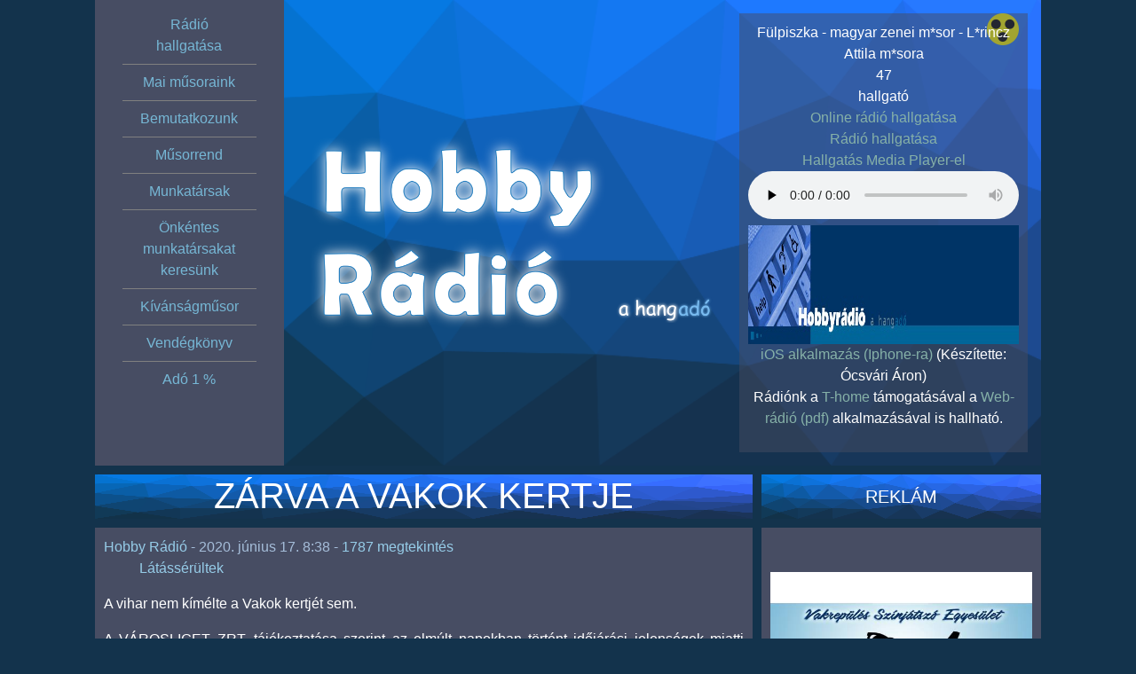

--- FILE ---
content_type: text/html; charset=UTF-8
request_url: https://hobbyradio.hu/zarva-a-vakok-kertje/
body_size: 93773
content:
<!doctype html>
<html lang="hu" prefix="og: https://ogp.me/ns#">
<head>
    <meta http-equiv="X-UA-Compatible" content="IE=edge">
    <meta charset="UTF-8" />
    <link rel="stylesheet" href="https://hobbyradio.hu/wp-content/themes/hobby2/style.css">
    <title>
    Zárva a Vakok Kertje - Hobby rádió &#8211; a Hang-adó    </title>
    <link rel="shortcut icon" type="image/png" href="https://hobbyradio.hu/wp-content/themes/hobby2/img/icon.png"/>
    
<!-- Search Engine Optimization by Rank Math - https://rankmath.com/ -->
<meta name="description" content="A vihar nem kímélte a Vakok kertjét sem."/>
<meta name="robots" content="follow, index, max-snippet:-1, max-video-preview:-1, max-image-preview:large"/>
<link rel="canonical" href="https://hobbyradio.hu/zarva-a-vakok-kertje/" />
<meta property="og:locale" content="hu_HU" />
<meta property="og:type" content="article" />
<meta property="og:title" content="Zárva a Vakok Kertje - Hobby rádió - a Hang-adó" />
<meta property="og:description" content="A vihar nem kímélte a Vakok kertjét sem." />
<meta property="og:url" content="https://hobbyradio.hu/zarva-a-vakok-kertje/" />
<meta property="og:site_name" content="Hobby rádió - a Hang-adó" />
<meta property="article:publisher" content="http://facebook.com/hobbyradio.hu" />
<meta property="article:author" content="http://facebook.com/hobbyradio.hu" />
<meta property="article:section" content="Látássérültek" />
<meta property="article:published_time" content="2020-06-17T08:38:50+02:00" />
<meta name="twitter:card" content="summary_large_image" />
<meta name="twitter:title" content="Zárva a Vakok Kertje - Hobby rádió - a Hang-adó" />
<meta name="twitter:description" content="A vihar nem kímélte a Vakok kertjét sem." />
<meta name="twitter:label1" content="Szerző:" />
<meta name="twitter:data1" content="Hobby Rádió" />
<meta name="twitter:label2" content="Olvasási idő" />
<meta name="twitter:data2" content="Kevesebb, mint egy perc" />
<script type="application/ld+json" class="rank-math-schema">{"@context":"https://schema.org","@graph":[{"@type":"Organization","@id":"https://hobbyradio.hu/#organization","name":"Hobby r\u00e1di\u00f3","url":"https://hobbyradio.hu","sameAs":["http://facebook.com/hobbyradio.hu"]},{"@type":"WebSite","@id":"https://hobbyradio.hu/#website","url":"https://hobbyradio.hu","name":"Hobby r\u00e1di\u00f3","publisher":{"@id":"https://hobbyradio.hu/#organization"},"inLanguage":"hu"},{"@type":"WebPage","@id":"https://hobbyradio.hu/zarva-a-vakok-kertje/#webpage","url":"https://hobbyradio.hu/zarva-a-vakok-kertje/","name":"Z\u00e1rva a Vakok Kertje - Hobby r\u00e1di\u00f3 - a Hang-ad\u00f3","datePublished":"2020-06-17T08:38:50+02:00","dateModified":"2020-06-17T08:38:50+02:00","isPartOf":{"@id":"https://hobbyradio.hu/#website"},"inLanguage":"hu"},{"@type":"Person","@id":"https://hobbyradio.hu/author/radioadmin/","name":"Hobby R\u00e1di\u00f3","url":"https://hobbyradio.hu/author/radioadmin/","image":{"@type":"ImageObject","@id":"https://secure.gravatar.com/avatar/0cfce207eae57ec29deabfb4adb4d5a2edd5e5f484b031aa4a42fd18f5a05ca2?s=96&amp;d=mm&amp;r=g","url":"https://secure.gravatar.com/avatar/0cfce207eae57ec29deabfb4adb4d5a2edd5e5f484b031aa4a42fd18f5a05ca2?s=96&amp;d=mm&amp;r=g","caption":"Hobby R\u00e1di\u00f3","inLanguage":"hu"},"sameAs":["https://www.hobbyradio.hu","http://facebook.com/hobbyradio.hu"],"worksFor":{"@id":"https://hobbyradio.hu/#organization"}},{"@type":"BlogPosting","headline":"Z\u00e1rva a Vakok Kertje - Hobby r\u00e1di\u00f3 - a Hang-ad\u00f3","datePublished":"2020-06-17T08:38:50+02:00","dateModified":"2020-06-17T08:38:50+02:00","author":{"@id":"https://hobbyradio.hu/author/radioadmin/","name":"Hobby R\u00e1di\u00f3"},"publisher":{"@id":"https://hobbyradio.hu/#organization"},"description":"A vihar nem k\u00edm\u00e9lte a Vakok kertj\u00e9t sem.","name":"Z\u00e1rva a Vakok Kertje - Hobby r\u00e1di\u00f3 - a Hang-ad\u00f3","@id":"https://hobbyradio.hu/zarva-a-vakok-kertje/#richSnippet","isPartOf":{"@id":"https://hobbyradio.hu/zarva-a-vakok-kertje/#webpage"},"inLanguage":"hu","mainEntityOfPage":{"@id":"https://hobbyradio.hu/zarva-a-vakok-kertje/#webpage"}}]}</script>
<!-- /Rank Math WordPress SEO plugin -->

<link rel='dns-prefetch' href='//cdn.datatables.net' />
<link rel='dns-prefetch' href='//ajax.googleapis.com' />
<link rel="alternate" type="application/rss+xml" title="Hobby rádió - a Hang-adó &raquo; Zárva a Vakok Kertje hozzászólás hírcsatorna" href="https://hobbyradio.hu/zarva-a-vakok-kertje/feed/" />
<link rel="alternate" title="oEmbed (JSON)" type="application/json+oembed" href="https://hobbyradio.hu/wp-json/oembed/1.0/embed?url=https%3A%2F%2Fhobbyradio.hu%2Fzarva-a-vakok-kertje%2F" />
<link rel="alternate" title="oEmbed (XML)" type="text/xml+oembed" href="https://hobbyradio.hu/wp-json/oembed/1.0/embed?url=https%3A%2F%2Fhobbyradio.hu%2Fzarva-a-vakok-kertje%2F&#038;format=xml" />
<style id='wp-img-auto-sizes-contain-inline-css' type='text/css'>
img:is([sizes=auto i],[sizes^="auto," i]){contain-intrinsic-size:3000px 1500px}
/*# sourceURL=wp-img-auto-sizes-contain-inline-css */
</style>
<link rel='stylesheet' id='tp-sidebar-login-css' href='https://hobbyradio.hu/wp-content/plugins/tt-sidebar-login-widget/assets/css/tt-sidebar-login.css?ver=6.9' type='text/css' media='all' />
<style id='wp-emoji-styles-inline-css' type='text/css'>

	img.wp-smiley, img.emoji {
		display: inline !important;
		border: none !important;
		box-shadow: none !important;
		height: 1em !important;
		width: 1em !important;
		margin: 0 0.07em !important;
		vertical-align: -0.1em !important;
		background: none !important;
		padding: 0 !important;
	}
/*# sourceURL=wp-emoji-styles-inline-css */
</style>
<link rel='stylesheet' id='wp-block-library-css' href='https://hobbyradio.hu/wp-includes/css/dist/block-library/style.min.css?ver=6.9' type='text/css' media='all' />
<style id='global-styles-inline-css' type='text/css'>
:root{--wp--preset--aspect-ratio--square: 1;--wp--preset--aspect-ratio--4-3: 4/3;--wp--preset--aspect-ratio--3-4: 3/4;--wp--preset--aspect-ratio--3-2: 3/2;--wp--preset--aspect-ratio--2-3: 2/3;--wp--preset--aspect-ratio--16-9: 16/9;--wp--preset--aspect-ratio--9-16: 9/16;--wp--preset--color--black: #000000;--wp--preset--color--cyan-bluish-gray: #abb8c3;--wp--preset--color--white: #ffffff;--wp--preset--color--pale-pink: #f78da7;--wp--preset--color--vivid-red: #cf2e2e;--wp--preset--color--luminous-vivid-orange: #ff6900;--wp--preset--color--luminous-vivid-amber: #fcb900;--wp--preset--color--light-green-cyan: #7bdcb5;--wp--preset--color--vivid-green-cyan: #00d084;--wp--preset--color--pale-cyan-blue: #8ed1fc;--wp--preset--color--vivid-cyan-blue: #0693e3;--wp--preset--color--vivid-purple: #9b51e0;--wp--preset--gradient--vivid-cyan-blue-to-vivid-purple: linear-gradient(135deg,rgb(6,147,227) 0%,rgb(155,81,224) 100%);--wp--preset--gradient--light-green-cyan-to-vivid-green-cyan: linear-gradient(135deg,rgb(122,220,180) 0%,rgb(0,208,130) 100%);--wp--preset--gradient--luminous-vivid-amber-to-luminous-vivid-orange: linear-gradient(135deg,rgb(252,185,0) 0%,rgb(255,105,0) 100%);--wp--preset--gradient--luminous-vivid-orange-to-vivid-red: linear-gradient(135deg,rgb(255,105,0) 0%,rgb(207,46,46) 100%);--wp--preset--gradient--very-light-gray-to-cyan-bluish-gray: linear-gradient(135deg,rgb(238,238,238) 0%,rgb(169,184,195) 100%);--wp--preset--gradient--cool-to-warm-spectrum: linear-gradient(135deg,rgb(74,234,220) 0%,rgb(151,120,209) 20%,rgb(207,42,186) 40%,rgb(238,44,130) 60%,rgb(251,105,98) 80%,rgb(254,248,76) 100%);--wp--preset--gradient--blush-light-purple: linear-gradient(135deg,rgb(255,206,236) 0%,rgb(152,150,240) 100%);--wp--preset--gradient--blush-bordeaux: linear-gradient(135deg,rgb(254,205,165) 0%,rgb(254,45,45) 50%,rgb(107,0,62) 100%);--wp--preset--gradient--luminous-dusk: linear-gradient(135deg,rgb(255,203,112) 0%,rgb(199,81,192) 50%,rgb(65,88,208) 100%);--wp--preset--gradient--pale-ocean: linear-gradient(135deg,rgb(255,245,203) 0%,rgb(182,227,212) 50%,rgb(51,167,181) 100%);--wp--preset--gradient--electric-grass: linear-gradient(135deg,rgb(202,248,128) 0%,rgb(113,206,126) 100%);--wp--preset--gradient--midnight: linear-gradient(135deg,rgb(2,3,129) 0%,rgb(40,116,252) 100%);--wp--preset--font-size--small: 13px;--wp--preset--font-size--medium: 20px;--wp--preset--font-size--large: 36px;--wp--preset--font-size--x-large: 42px;--wp--preset--spacing--20: 0.44rem;--wp--preset--spacing--30: 0.67rem;--wp--preset--spacing--40: 1rem;--wp--preset--spacing--50: 1.5rem;--wp--preset--spacing--60: 2.25rem;--wp--preset--spacing--70: 3.38rem;--wp--preset--spacing--80: 5.06rem;--wp--preset--shadow--natural: 6px 6px 9px rgba(0, 0, 0, 0.2);--wp--preset--shadow--deep: 12px 12px 50px rgba(0, 0, 0, 0.4);--wp--preset--shadow--sharp: 6px 6px 0px rgba(0, 0, 0, 0.2);--wp--preset--shadow--outlined: 6px 6px 0px -3px rgb(255, 255, 255), 6px 6px rgb(0, 0, 0);--wp--preset--shadow--crisp: 6px 6px 0px rgb(0, 0, 0);}:where(.is-layout-flex){gap: 0.5em;}:where(.is-layout-grid){gap: 0.5em;}body .is-layout-flex{display: flex;}.is-layout-flex{flex-wrap: wrap;align-items: center;}.is-layout-flex > :is(*, div){margin: 0;}body .is-layout-grid{display: grid;}.is-layout-grid > :is(*, div){margin: 0;}:where(.wp-block-columns.is-layout-flex){gap: 2em;}:where(.wp-block-columns.is-layout-grid){gap: 2em;}:where(.wp-block-post-template.is-layout-flex){gap: 1.25em;}:where(.wp-block-post-template.is-layout-grid){gap: 1.25em;}.has-black-color{color: var(--wp--preset--color--black) !important;}.has-cyan-bluish-gray-color{color: var(--wp--preset--color--cyan-bluish-gray) !important;}.has-white-color{color: var(--wp--preset--color--white) !important;}.has-pale-pink-color{color: var(--wp--preset--color--pale-pink) !important;}.has-vivid-red-color{color: var(--wp--preset--color--vivid-red) !important;}.has-luminous-vivid-orange-color{color: var(--wp--preset--color--luminous-vivid-orange) !important;}.has-luminous-vivid-amber-color{color: var(--wp--preset--color--luminous-vivid-amber) !important;}.has-light-green-cyan-color{color: var(--wp--preset--color--light-green-cyan) !important;}.has-vivid-green-cyan-color{color: var(--wp--preset--color--vivid-green-cyan) !important;}.has-pale-cyan-blue-color{color: var(--wp--preset--color--pale-cyan-blue) !important;}.has-vivid-cyan-blue-color{color: var(--wp--preset--color--vivid-cyan-blue) !important;}.has-vivid-purple-color{color: var(--wp--preset--color--vivid-purple) !important;}.has-black-background-color{background-color: var(--wp--preset--color--black) !important;}.has-cyan-bluish-gray-background-color{background-color: var(--wp--preset--color--cyan-bluish-gray) !important;}.has-white-background-color{background-color: var(--wp--preset--color--white) !important;}.has-pale-pink-background-color{background-color: var(--wp--preset--color--pale-pink) !important;}.has-vivid-red-background-color{background-color: var(--wp--preset--color--vivid-red) !important;}.has-luminous-vivid-orange-background-color{background-color: var(--wp--preset--color--luminous-vivid-orange) !important;}.has-luminous-vivid-amber-background-color{background-color: var(--wp--preset--color--luminous-vivid-amber) !important;}.has-light-green-cyan-background-color{background-color: var(--wp--preset--color--light-green-cyan) !important;}.has-vivid-green-cyan-background-color{background-color: var(--wp--preset--color--vivid-green-cyan) !important;}.has-pale-cyan-blue-background-color{background-color: var(--wp--preset--color--pale-cyan-blue) !important;}.has-vivid-cyan-blue-background-color{background-color: var(--wp--preset--color--vivid-cyan-blue) !important;}.has-vivid-purple-background-color{background-color: var(--wp--preset--color--vivid-purple) !important;}.has-black-border-color{border-color: var(--wp--preset--color--black) !important;}.has-cyan-bluish-gray-border-color{border-color: var(--wp--preset--color--cyan-bluish-gray) !important;}.has-white-border-color{border-color: var(--wp--preset--color--white) !important;}.has-pale-pink-border-color{border-color: var(--wp--preset--color--pale-pink) !important;}.has-vivid-red-border-color{border-color: var(--wp--preset--color--vivid-red) !important;}.has-luminous-vivid-orange-border-color{border-color: var(--wp--preset--color--luminous-vivid-orange) !important;}.has-luminous-vivid-amber-border-color{border-color: var(--wp--preset--color--luminous-vivid-amber) !important;}.has-light-green-cyan-border-color{border-color: var(--wp--preset--color--light-green-cyan) !important;}.has-vivid-green-cyan-border-color{border-color: var(--wp--preset--color--vivid-green-cyan) !important;}.has-pale-cyan-blue-border-color{border-color: var(--wp--preset--color--pale-cyan-blue) !important;}.has-vivid-cyan-blue-border-color{border-color: var(--wp--preset--color--vivid-cyan-blue) !important;}.has-vivid-purple-border-color{border-color: var(--wp--preset--color--vivid-purple) !important;}.has-vivid-cyan-blue-to-vivid-purple-gradient-background{background: var(--wp--preset--gradient--vivid-cyan-blue-to-vivid-purple) !important;}.has-light-green-cyan-to-vivid-green-cyan-gradient-background{background: var(--wp--preset--gradient--light-green-cyan-to-vivid-green-cyan) !important;}.has-luminous-vivid-amber-to-luminous-vivid-orange-gradient-background{background: var(--wp--preset--gradient--luminous-vivid-amber-to-luminous-vivid-orange) !important;}.has-luminous-vivid-orange-to-vivid-red-gradient-background{background: var(--wp--preset--gradient--luminous-vivid-orange-to-vivid-red) !important;}.has-very-light-gray-to-cyan-bluish-gray-gradient-background{background: var(--wp--preset--gradient--very-light-gray-to-cyan-bluish-gray) !important;}.has-cool-to-warm-spectrum-gradient-background{background: var(--wp--preset--gradient--cool-to-warm-spectrum) !important;}.has-blush-light-purple-gradient-background{background: var(--wp--preset--gradient--blush-light-purple) !important;}.has-blush-bordeaux-gradient-background{background: var(--wp--preset--gradient--blush-bordeaux) !important;}.has-luminous-dusk-gradient-background{background: var(--wp--preset--gradient--luminous-dusk) !important;}.has-pale-ocean-gradient-background{background: var(--wp--preset--gradient--pale-ocean) !important;}.has-electric-grass-gradient-background{background: var(--wp--preset--gradient--electric-grass) !important;}.has-midnight-gradient-background{background: var(--wp--preset--gradient--midnight) !important;}.has-small-font-size{font-size: var(--wp--preset--font-size--small) !important;}.has-medium-font-size{font-size: var(--wp--preset--font-size--medium) !important;}.has-large-font-size{font-size: var(--wp--preset--font-size--large) !important;}.has-x-large-font-size{font-size: var(--wp--preset--font-size--x-large) !important;}
/*# sourceURL=global-styles-inline-css */
</style>

<style id='classic-theme-styles-inline-css' type='text/css'>
/*! This file is auto-generated */
.wp-block-button__link{color:#fff;background-color:#32373c;border-radius:9999px;box-shadow:none;text-decoration:none;padding:calc(.667em + 2px) calc(1.333em + 2px);font-size:1.125em}.wp-block-file__button{background:#32373c;color:#fff;text-decoration:none}
/*# sourceURL=/wp-includes/css/classic-themes.min.css */
</style>
<link rel='stylesheet' id='cptchStylesheet-css' href='https://hobbyradio.hu/wp-content/plugins/akadalymentes-captcha/css/style.css?ver=6.9' type='text/css' media='all' />
<link rel='stylesheet' id='datatables-css-css' href='//cdn.datatables.net/2.3.2/css/dataTables.dataTables.min.css?ver=2.3.2' type='text/css' media='all' />
<link rel='stylesheet' id='kivansagmusor-style-css' href='https://hobbyradio.hu/wp-content/plugins/kivansagmusor/css/kivansagmusor.css?ver=1.0.0' type='text/css' media='all' />
<link rel='stylesheet' id='post_hit_counter-frontend-css' href='https://hobbyradio.hu/wp-content/plugins/post-hit-counter/assets/css/frontend.css?ver=1.3.2' type='text/css' media='all' />
<link rel='stylesheet' id='wpb-jquery-ui-style-css' href='https://ajax.googleapis.com/ajax/libs/jqueryui/1.9.2/themes/humanity/jquery-ui.css' type='text/css' media='all' />
<link rel='stylesheet' id='wp-forecast-weathericons-css' href='https://hobbyradio.hu/wp-content/plugins/wp-forecast//weather-icons/weather-icons.min.css?ver=9999' type='text/css' media='all' />
<link rel='stylesheet' id='wp-forecast-weathericons-wind-css' href='https://hobbyradio.hu/wp-content/plugins/wp-forecast//weather-icons/weather-icons-wind.min.css?ver=9999' type='text/css' media='all' />
<link rel='stylesheet' id='wp-forecast-css' href='https://hobbyradio.hu/wp-content/plugins/wp-forecast/wp-forecast-default.css?ver=9999' type='text/css' media='all' />
<link rel='stylesheet' id='post_hit_counter-widget-css' href='https://hobbyradio.hu/wp-content/plugins/post-hit-counter/assets/css/widget.css?ver=1.3.2' type='text/css' media='all' />
<script type="text/javascript">
            window._nslDOMReady = (function () {
                const executedCallbacks = new Set();
            
                return function (callback) {
                    /**
                    * Third parties might dispatch DOMContentLoaded events, so we need to ensure that we only run our callback once!
                    */
                    if (executedCallbacks.has(callback)) return;
            
                    const wrappedCallback = function () {
                        if (executedCallbacks.has(callback)) return;
                        executedCallbacks.add(callback);
                        callback();
                    };
            
                    if (document.readyState === "complete" || document.readyState === "interactive") {
                        wrappedCallback();
                    } else {
                        document.addEventListener("DOMContentLoaded", wrappedCallback);
                    }
                };
            })();
        </script><script type="text/javascript" src="https://hobbyradio.hu/wp-includes/js/jquery/jquery.min.js?ver=3.7.1" id="jquery-core-js"></script>
<script type="text/javascript" src="https://hobbyradio.hu/wp-includes/js/jquery/jquery-migrate.min.js?ver=3.4.1" id="jquery-migrate-js"></script>
<script type="text/javascript" src="https://hobbyradio.hu/wp-content/plugins/related-posts-thumbnails/assets/js/front.min.js?ver=4.3.1" id="rpt_front_style-js"></script>
<script type="text/javascript" src="https://hobbyradio.hu/wp-content/plugins/related-posts-thumbnails/assets/js/lazy-load.js?ver=4.3.1" id="rpt-lazy-load-js"></script>
<link rel="https://api.w.org/" href="https://hobbyradio.hu/wp-json/" /><link rel="alternate" title="JSON" type="application/json" href="https://hobbyradio.hu/wp-json/wp/v2/posts/14694" /><link rel='shortlink' href='https://hobbyradio.hu/?p=14694' />
        <style>
            #related_posts_thumbnails li {
                border-right: 1px solid #dddddd;
                background-color: #ffffff            }

            #related_posts_thumbnails li:hover {
                background-color: #eeeeee;
            }

            .relpost_content {
                font-size: 12px;
                color: #333333;
            }

            .relpost-block-single {
                background-color: #ffffff;
                border-right: 1px solid #dddddd;
                border-left: 1px solid #dddddd;
                margin-right: -1px;
            }

            .relpost-block-single:hover {
                background-color: #eeeeee;
            }
        </style>

        <style type="text/css">div.nsl-container[data-align="left"] {
    text-align: left;
}

div.nsl-container[data-align="center"] {
    text-align: center;
}

div.nsl-container[data-align="right"] {
    text-align: right;
}


div.nsl-container div.nsl-container-buttons a[data-plugin="nsl"] {
    text-decoration: none;
    box-shadow: none;
    border: 0;
}

div.nsl-container .nsl-container-buttons {
    display: flex;
    padding: 5px 0;
}

div.nsl-container.nsl-container-block .nsl-container-buttons {
    display: inline-grid;
    grid-template-columns: minmax(145px, auto);
}

div.nsl-container-block-fullwidth .nsl-container-buttons {
    flex-flow: column;
    align-items: center;
}

div.nsl-container-block-fullwidth .nsl-container-buttons a,
div.nsl-container-block .nsl-container-buttons a {
    flex: 1 1 auto;
    display: block;
    margin: 5px 0;
    width: 100%;
}

div.nsl-container-inline {
    margin: -5px;
    text-align: left;
}

div.nsl-container-inline .nsl-container-buttons {
    justify-content: center;
    flex-wrap: wrap;
}

div.nsl-container-inline .nsl-container-buttons a {
    margin: 5px;
    display: inline-block;
}

div.nsl-container-grid .nsl-container-buttons {
    flex-flow: row;
    align-items: center;
    flex-wrap: wrap;
}

div.nsl-container-grid .nsl-container-buttons a {
    flex: 1 1 auto;
    display: block;
    margin: 5px;
    max-width: 280px;
    width: 100%;
}

@media only screen and (min-width: 650px) {
    div.nsl-container-grid .nsl-container-buttons a {
        width: auto;
    }
}

div.nsl-container .nsl-button {
    cursor: pointer;
    vertical-align: top;
    border-radius: 4px;
}

div.nsl-container .nsl-button-default {
    color: #fff;
    display: flex;
}

div.nsl-container .nsl-button-icon {
    display: inline-block;
}

div.nsl-container .nsl-button-svg-container {
    flex: 0 0 auto;
    padding: 8px;
    display: flex;
    align-items: center;
}

div.nsl-container svg {
    height: 24px;
    width: 24px;
    vertical-align: top;
}

div.nsl-container .nsl-button-default div.nsl-button-label-container {
    margin: 0 24px 0 12px;
    padding: 10px 0;
    font-family: Helvetica, Arial, sans-serif;
    font-size: 16px;
    line-height: 20px;
    letter-spacing: .25px;
    overflow: hidden;
    text-align: center;
    text-overflow: clip;
    white-space: nowrap;
    flex: 1 1 auto;
    -webkit-font-smoothing: antialiased;
    -moz-osx-font-smoothing: grayscale;
    text-transform: none;
    display: inline-block;
}

div.nsl-container .nsl-button-google[data-skin="light"] {
    box-shadow: inset 0 0 0 1px #747775;
    color: #1f1f1f;
}

div.nsl-container .nsl-button-google[data-skin="dark"] {
    box-shadow: inset 0 0 0 1px #8E918F;
    color: #E3E3E3;
}

div.nsl-container .nsl-button-google[data-skin="neutral"] {
    color: #1F1F1F;
}

div.nsl-container .nsl-button-google div.nsl-button-label-container {
    font-family: "Roboto Medium", Roboto, Helvetica, Arial, sans-serif;
}

div.nsl-container .nsl-button-apple .nsl-button-svg-container {
    padding: 0 6px;
}

div.nsl-container .nsl-button-apple .nsl-button-svg-container svg {
    height: 40px;
    width: auto;
}

div.nsl-container .nsl-button-apple[data-skin="light"] {
    color: #000;
    box-shadow: 0 0 0 1px #000;
}

div.nsl-container .nsl-button-facebook[data-skin="white"] {
    color: #000;
    box-shadow: inset 0 0 0 1px #000;
}

div.nsl-container .nsl-button-facebook[data-skin="light"] {
    color: #1877F2;
    box-shadow: inset 0 0 0 1px #1877F2;
}

div.nsl-container .nsl-button-spotify[data-skin="white"] {
    color: #191414;
    box-shadow: inset 0 0 0 1px #191414;
}

div.nsl-container .nsl-button-apple div.nsl-button-label-container {
    font-size: 17px;
    font-family: -apple-system, BlinkMacSystemFont, "Segoe UI", Roboto, Helvetica, Arial, sans-serif, "Apple Color Emoji", "Segoe UI Emoji", "Segoe UI Symbol";
}

div.nsl-container .nsl-button-slack div.nsl-button-label-container {
    font-size: 17px;
    font-family: -apple-system, BlinkMacSystemFont, "Segoe UI", Roboto, Helvetica, Arial, sans-serif, "Apple Color Emoji", "Segoe UI Emoji", "Segoe UI Symbol";
}

div.nsl-container .nsl-button-slack[data-skin="light"] {
    color: #000000;
    box-shadow: inset 0 0 0 1px #DDDDDD;
}

div.nsl-container .nsl-button-tiktok[data-skin="light"] {
    color: #161823;
    box-shadow: 0 0 0 1px rgba(22, 24, 35, 0.12);
}


div.nsl-container .nsl-button-kakao {
    color: rgba(0, 0, 0, 0.85);
}

.nsl-clear {
    clear: both;
}

.nsl-container {
    clear: both;
}

.nsl-disabled-provider .nsl-button {
    filter: grayscale(1);
    opacity: 0.8;
}

/*Button align start*/

div.nsl-container-inline[data-align="left"] .nsl-container-buttons {
    justify-content: flex-start;
}

div.nsl-container-inline[data-align="center"] .nsl-container-buttons {
    justify-content: center;
}

div.nsl-container-inline[data-align="right"] .nsl-container-buttons {
    justify-content: flex-end;
}


div.nsl-container-grid[data-align="left"] .nsl-container-buttons {
    justify-content: flex-start;
}

div.nsl-container-grid[data-align="center"] .nsl-container-buttons {
    justify-content: center;
}

div.nsl-container-grid[data-align="right"] .nsl-container-buttons {
    justify-content: flex-end;
}

div.nsl-container-grid[data-align="space-around"] .nsl-container-buttons {
    justify-content: space-around;
}

div.nsl-container-grid[data-align="space-between"] .nsl-container-buttons {
    justify-content: space-between;
}

/* Button align end*/

/* Redirect */

#nsl-redirect-overlay {
    display: flex;
    flex-direction: column;
    justify-content: center;
    align-items: center;
    position: fixed;
    z-index: 1000000;
    left: 0;
    top: 0;
    width: 100%;
    height: 100%;
    backdrop-filter: blur(1px);
    background-color: RGBA(0, 0, 0, .32);;
}

#nsl-redirect-overlay-container {
    display: flex;
    flex-direction: column;
    justify-content: center;
    align-items: center;
    background-color: white;
    padding: 30px;
    border-radius: 10px;
}

#nsl-redirect-overlay-spinner {
    content: '';
    display: block;
    margin: 20px;
    border: 9px solid RGBA(0, 0, 0, .6);
    border-top: 9px solid #fff;
    border-radius: 50%;
    box-shadow: inset 0 0 0 1px RGBA(0, 0, 0, .6), 0 0 0 1px RGBA(0, 0, 0, .6);
    width: 40px;
    height: 40px;
    animation: nsl-loader-spin 2s linear infinite;
}

@keyframes nsl-loader-spin {
    0% {
        transform: rotate(0deg)
    }
    to {
        transform: rotate(360deg)
    }
}

#nsl-redirect-overlay-title {
    font-family: -apple-system, BlinkMacSystemFont, "Segoe UI", Roboto, Oxygen-Sans, Ubuntu, Cantarell, "Helvetica Neue", sans-serif;
    font-size: 18px;
    font-weight: bold;
    color: #3C434A;
}

#nsl-redirect-overlay-text {
    font-family: -apple-system, BlinkMacSystemFont, "Segoe UI", Roboto, Oxygen-Sans, Ubuntu, Cantarell, "Helvetica Neue", sans-serif;
    text-align: center;
    font-size: 14px;
    color: #3C434A;
}

/* Redirect END*/</style><style type="text/css">/* Notice fallback */
#nsl-notices-fallback {
    position: fixed;
    right: 10px;
    top: 10px;
    z-index: 10000;
}

.admin-bar #nsl-notices-fallback {
    top: 42px;
}

#nsl-notices-fallback > div {
    position: relative;
    background: #fff;
    border-left: 4px solid #fff;
    box-shadow: 0 1px 1px 0 rgba(0, 0, 0, .1);
    margin: 5px 15px 2px;
    padding: 1px 20px;
}

#nsl-notices-fallback > div.error {
    display: block;
    border-left-color: #dc3232;
}

#nsl-notices-fallback > div.updated {
    display: block;
    border-left-color: #46b450;
}

#nsl-notices-fallback p {
    margin: .5em 0;
    padding: 2px;
}

#nsl-notices-fallback > div:after {
    position: absolute;
    right: 5px;
    top: 5px;
    content: '\00d7';
    display: block;
    height: 16px;
    width: 16px;
    line-height: 16px;
    text-align: center;
    font-size: 20px;
    cursor: pointer;
}</style><meta name="facebook-domain-verification" content="z051toky543s7cqw8yimu05xow3yw8" />
<link rel='stylesheet' id='fpsml-style-css' href='https://hobbyradio.hu/wp-content/plugins/frontend-post-submission-manager-lite/assets/css/fpsml-frontend-style.css?ver=1.2.7' type='text/css' media='all' />
<link rel='stylesheet' id='fpsml-fonts-css' href='https://hobbyradio.hu/wp-content/plugins/frontend-post-submission-manager-lite/assets/font-face/NunitoSans/stylesheet.css?ver=1.2.7' type='text/css' media='all' />
</head>
<body>
	<header class="container-fluid">
		<div class="row">
            <div class="col-xl-1"></div>
			<div class="col-xl-2 col-xs-12 fejlec">
            <div class="row">
                <div class="d-lg-none fejleckep">
                    <a href="https://hobbyradio.hu"><img src="https://hobbyradio.hu/wp-content/themes/hobby2/img/hobbylogo_small.png" alt='Főoldal'></a>
                </div>
            </div>
                <h2 class="akadalymentes">Menü</h2>
        		<nav class="navbar navbar-expand-lg navbar-dark">
                    <button class="navbar-toggler btn-center" type="button" data-toggle="collapse" data-target="#navbarNavDropdown" aria-controls="navbarNavDropdown" aria-expanded="false" aria-label="Toggle navigation"><span class="navbar-toggler-icon"></span>
                    </button>
                    <div id="navbarNavDropdown" class="collapse navbar-collapse"><ul id="menu-fomenu" class="v-pills-tab mr-auto" itemscope itemtype="http://www.schema.org/SiteNavigationElement"><li  id="menu-item-4822" class="menu-item menu-item-type-custom menu-item-object-custom menu-item-4822 nav-item"><a itemprop="url" href="#radiohalg" class="nav-link"><span itemprop="name">Rádió hallgatása</span></a></li>
<li  id="menu-item-4706" class="menu-item menu-item-type-custom menu-item-object-custom menu-item-4706 nav-item"><a itemprop="url" href="#fomaimusor" class="nav-link"><span itemprop="name">Mai műsoraink</span></a></li>
<li  id="menu-item-632" class="menu-item menu-item-type-custom menu-item-object-custom menu-item-632 nav-item"><a itemprop="url" href="http://hobbyradio.hu/bemutatkozunk/" class="nav-link"><span itemprop="name">Bemutatkozunk</span></a></li>
<li  id="menu-item-565" class="menu-item menu-item-type-post_type menu-item-object-page menu-item-565 nav-item"><a itemprop="url" href="https://hobbyradio.hu/musorrend/" class="nav-link"><span itemprop="name">Műsorrend</span></a></li>
<li  id="menu-item-435" class="menu-item menu-item-type-post_type menu-item-object-page menu-item-435 nav-item"><a itemprop="url" href="https://hobbyradio.hu/munkatarsak/" class="nav-link"><span itemprop="name">Munkatársak</span></a></li>
<li  id="menu-item-644" class="menu-item menu-item-type-post_type menu-item-object-page menu-item-644 nav-item"><a itemprop="url" href="https://hobbyradio.hu/onkentes-munkatarsakat-keres-a-hobby-radio/" class="nav-link"><span itemprop="name">Önkéntes munkatársakat keresünk</span></a></li>
<li  id="menu-item-566" class="menu-item menu-item-type-post_type menu-item-object-page menu-item-566 nav-item"><a itemprop="url" href="https://hobbyradio.hu/kivansagmusor/" class="nav-link"><span itemprop="name">Kívánságműsor</span></a></li>
<li  id="menu-item-741" class="menu-item menu-item-type-post_type menu-item-object-page menu-item-741 nav-item"><a itemprop="url" href="https://hobbyradio.hu/vendegkonyv-2/" class="nav-link"><span itemprop="name">Vendégkönyv</span></a></li>
<li  id="menu-item-645" class="menu-item menu-item-type-post_type menu-item-object-page menu-item-645 nav-item"><a itemprop="url" href="https://hobbyradio.hu/ado-1/" class="nav-link"><span itemprop="name">Adó 1 %</span></a></li>
</ul></div>                </nav>                
			</div> 
            <div class="col-xl-8 col-md-12 col-xs-12 fejleckep">
                <img  class="akadalymentes-ikon" src="https://hobbyradio.hu/wp-content/themes/hobby2/img/akadalymentes.png" alt="Az oldal akadálymentesített">
    			<div class="row my-auto ">
                <div class="col-xl-7 my-auto d-none d-lg-block">
                        <a href="https://hobbyradio.hu"><img src="https://hobbyradio.hu/wp-content/themes/hobby2/img/hobbylogo.png" alt="Hobby rádió &#8211; a Hang-adó"></a>     
    			</div>  
    			<div class="col-xl-5 my-auto"> 
<h2 class="akadalymentes">Rádió hallgatása</h2>
                    <div class="radiohallgatasa">
    					<section>			<div class="textwidget"><div id="radiohalg">
<div id = 'radionev'>Fülpiszka - magyar zenei m*sor - L*rincz Attila m*sora</div><div id = 'hallgszam'>47</div> hallgató

<div id="AutoNumber1">
<!--    <div id="notify" role ="region" aria-labelledby="radiofocus" tabindex="0">
        Az <a href=/adatvedelmi-nyilatkozat/>adatkezelési tájékoztató</a> elolvastam és nyilatkozom arról, hogy annak megfelelő jogosultsággal 
        <button type="button" class="button button-primary" id="btn-switch">Hallgatom a Hobbyrádiót</button>
    </div> -->
    <div id="radio" role="region" aria-labelledby="radiofocus" tabindex="0">
        <p id ="radiofocus"  tabindex="0" style ="position:absolute; left:-10000px">Lejátszás</p>
        <a href="https://radiohallgatas.hu/play/hobby/" target=_blank>Online rádió hallgatása</a><br /><a href="https://icecast.netalap.hu:8443/hobbyradio.mp3" target=_new>Rádió hallgatása</a><br />
        <a href=https://www.hobbyradio.hu/hobbyradio.pls>Hallgatás Media Player-el</a><br />
<audio controls="controls" preload="none" controlsList="nodownload" style="width: 100%">
<source src="https://icecast.netalap.hu:8443/hobbyradio.mp3" type="audio/mpeg">
</audio>
<a href="https://icecast.netalap.hu:8443/hobbyradio.mp3"><img decoding="async" border=0 src="/wp-content/uploads/header.jpg" alt="Rádió hallgatása" width=750 height=134></a>
        <p><a href=https://apps.apple.com/app/hobby-r%C3%A1di%C3%B3/id6744695286 target=_blank>iOS alkalmazás (Iphone-ra)</a> (Készítette: Ócsvári Áron)<br />Rádiónk a <a href=http://www.t-hometv.hu target=_blank>T-home</a> támogatásával a <a href=https://www.telekom.hu/static-la/sw/file/IPTV_radioadok_lista.pdf target=_blank>Web-rádió (pdf)</a> alkalmazásával is hallható.</p>
    </div>
</div>


</div>
</div>
		</section>                    </div>
    			</div>
                </div>
            </div>   
            <div class="col-lg-1"></div>
		</div>	
	</header>
	<main class="container-fluid" style="margin-top:10px;">
		<div class="row">
            <div class="col-xl-1"></div>
			<div class="col-xl-7 col-sm-12 col-xs-12 tartalom">	              
        		
			<div class="cimke"><h1>Zárva a Vakok Kertje</h1>
			</div>
			<div class="bejegyzes text-justify">									
				<div class="posztolo">
                    <a href="https://hobbyradio.hu/author/radioadmin/" title="Hobby Rádió bejegyzése" rel="author">Hobby Rádió</a> <span class="posztidopont">- 2020. június 17. 8:38 -</span>
                    1787 megtekintés
                    <ul class="post-categories">
	<li><a href="https://hobbyradio.hu/category/latasserultek/" rel="category tag">Látássérültek</a></li></ul> 
                </div>                           
				<p><p>A vihar nem kímélte a Vakok kertjét sem.</p>
</p>
				<p><p>A VÁROSLIGET ZRT. tájékoztatása szerint az elmúlt napokban történt időjárási jelenségek miatti vihar következtében a városligeti Vakok kertjében a sétány mellett egy hatalmas lyuk/árok keletkezett.<br />
A cég kollégái már dolgoznak a hiba javításán, illetve a terület megtisztításán, de a munkálatok befejezéséig (várhatóan ezek 1-2 napig eltartanak) a Vakok<br />
kertjét lezárták.</p>
A rádiót önkéntes formában, nonprofit módon üzemeltetjük. Azonban a működtetés költségeit már nem tudjuk kitermelni saját pénzből (szerverek üzemeltetése, karbantartása). Amennyiben lehetősége van, kérjük támogassa a Hobby Rádió éves 120000 Ft-os működési díját!<br />
Net-média Alapítvány (Magnet Bank): 16200113-18516177-00000000<br />
Utalás közleménye: támogatás<br />
Köszönjük, ha nekünk adja adója 1 %-át!<br />
Adószám: 18129982-1-41<br />
<form action="https://www.paypal.com/cgi-bin/webscr" method="post" target="_top">
<input type="hidden" name="cmd" value="_s-xclick" />
<input type="hidden" name="hosted_button_id" value="ABULVCPWEHCVN" />
<input type="image" src="https://www.paypalobjects.com/en_US/i/btn/btn_donateCC_LG.gif" border="0" name="submit" title="PayPal - The safer, easier way to pay online!" alt="Donate with PayPal button" />
<img decoding="async" alt="" border="0" src="https://www.paypal.com/en_HU/i/scr/pixel.gif" width="1" height="1" />
</form>
<!-- relpost-thumb-wrapper --><div class="relpost-thumb-wrapper"><!-- filter-class --><div class="relpost-thumb-container"><style>.relpost-block-single-image, .relpost-post-image { margin-bottom: 10px; }</style><h2>Ezeket is olvassa el:</h2><div style="clear: both"></div><div style="clear: both"></div><!-- relpost-block-container --><div class="relpost-block-container relpost-block-column-layout" style="--relposth-columns: 3;--relposth-columns_t: 2; --relposth-columns_m: 2"><a href="https://hobbyradio.hu/jubileumi-unnepseget-tartott-a-hermina-egyesulet/"class="relpost-block-single" ><div class="relpost-custom-block-single"><div class="relpost-block-single-image rpt-lazyload" aria-hidden="true" role="img" data-bg="https://hobbyradio.hu/wp-content/plugins/related-posts-thumbnails/img/default.png" style="background: transparent no-repeat scroll 0% 0%; width: 0px; height: 0px; aspect-ratio: 1/1;"></div><div class="relpost-block-single-text"  style="height: 75px;font-family: Arial;  font-size: 12px;  color: #333333;"><h2 class="relpost_card_title">Jubileumi ünnepséget tartott a Hermina Egyesület</h2></div></div></a><a href="https://hobbyradio.hu/karacsonyi-klubdelutan-zugloban/"class="relpost-block-single" ><div class="relpost-custom-block-single"><div class="relpost-block-single-image rpt-lazyload" aria-hidden="true" role="img" data-bg="https://hobbyradio.hu/wp-content/plugins/related-posts-thumbnails/img/default.png" style="background: transparent no-repeat scroll 0% 0%; width: 0px; height: 0px; aspect-ratio: 1/1;"></div><div class="relpost-block-single-text"  style="height: 75px;font-family: Arial;  font-size: 12px;  color: #333333;"><h2 class="relpost_card_title">Karácsonyi klubdélután Zuglóban</h2></div></div></a><a href="https://hobbyradio.hu/okosszemuveggel-a-latas-fele/"class="relpost-block-single" ><div class="relpost-custom-block-single"><div class="relpost-block-single-image rpt-lazyload" aria-hidden="true" role="img" data-bg="https://hobbyradio.hu/wp-content/plugins/related-posts-thumbnails/img/default.png" style="background: transparent no-repeat scroll 0% 0%; width: 0px; height: 0px; aspect-ratio: 1/1;"></div><div class="relpost-block-single-text"  style="height: 75px;font-family: Arial;  font-size: 12px;  color: #333333;"><h2 class="relpost_card_title">Okosszemüveggel a látás felé</h2></div></div></a><a href="https://hobbyradio.hu/ibsa-braun-akos-az-informatikai-vezeto/"class="relpost-block-single" ><div class="relpost-custom-block-single"><div class="relpost-block-single-image rpt-lazyload" aria-hidden="true" role="img" data-bg="https://hobbyradio.hu/wp-content/plugins/related-posts-thumbnails/img/default.png" style="background: transparent no-repeat scroll 0% 0%; width: 0px; height: 0px; aspect-ratio: 1/1;"></div><div class="relpost-block-single-text"  style="height: 75px;font-family: Arial;  font-size: 12px;  color: #333333;"><h2 class="relpost_card_title">IBSA: Braun Ákos az informatikai vezető</h2></div></div></a><a href="https://hobbyradio.hu/vajon-jol-alszanak-a-vak-emberek/"class="relpost-block-single" ><div class="relpost-custom-block-single"><div class="relpost-block-single-image rpt-lazyload" aria-hidden="true" role="img" data-bg="https://hobbyradio.hu/wp-content/plugins/related-posts-thumbnails/img/default.png" style="background: transparent no-repeat scroll 0% 0%; width: 0px; height: 0px; aspect-ratio: 1/1;"></div><div class="relpost-block-single-text"  style="height: 75px;font-family: Arial;  font-size: 12px;  color: #333333;"><h2 class="relpost_card_title">Vajon jól alszanak a vak emberek?</h2></div></div></a></div><!-- close relpost-block-container --><div style="clear: both"></div></div><!-- close filter class --></div><!-- close relpost-thumb-wrapper --></p>
			<div id="respond" class="comment-respond">
		<h3 id="reply-title" class="comment-reply-title">Vélemény, hozzászólás? <small><a rel="nofollow" id="cancel-comment-reply-link" href="/zarva-a-vakok-kertje/#respond" style="display:none;">Válasz megszakítása</a></small></h3><form action="https://hobbyradio.hu/wp-comments-post.php" method="post" id="commentform" class="comment-form"><p class="comment-notes"><span id="email-notes">Az e-mail címet nem tesszük közzé.</span> <span class="required-field-message">A kötelező mezőket <span class="required">*</span> karakterrel jelöltük</span></p><p class="comment-form-comment"><textarea id="comment" name="comment" aria-required="true"></textarea></p><p class="comment-form-author"><label for="author">Név</label><span class="required">* </span><input id="author" name="author" type="text" value=""/></p>
<p class="comment-form-email"><label for="email">E-mail cím</label><span class="required">* </span><input id="email" name="email" type="text" value="" size="30"1 /></p>
<p class="comment-form-url"><label for="url">Weboldal </label><input id="url" name="url" type="text" value=""/> </p>
<p class="comment-form-cookies-consent"><input id="wp-comment-cookies-consent" name="wp-comment-cookies-consent" type="checkbox" value="yes" /> <label for="wp-comment-cookies-consent">A nevem, e-mail címem, és weboldalcímem mentése a böngészőben a következő hozzászólásomhoz.</label></p>
<p class="cptch_block"><label>Akadálymentes captcha: egészítse ki a műveletet!<span class="required"> </span></label><br />		<input type="hidden" name="cptch_result" value="z5A=" />
		<input type="hidden" name="cptch_time" value="1769630147" />
		<input type="hidden" value="Version: 2.4" />
		<input id="cptch_input" type="text" autocomplete="off" name="cptch_number" value="" maxlength="2" size="2" aria-required="true" required="required" style="margin-bottom:0;display:inline;font-size: 12px;width: 40px;" /> + három = 9	</p><p class="form-submit"><input name="submit" type="submit" id="submit" class="submit" value="Hozzászólás küldése" /> <input type='hidden' name='comment_post_ID' value='14694' id='comment_post_ID' />
<input type='hidden' name='comment_parent' id='comment_parent' value='0' />
</p><p style="display: none;"><input type="hidden" id="akismet_comment_nonce" name="akismet_comment_nonce" value="b6cd7efc6c" /></p><p style="display: none !important;" class="akismet-fields-container" data-prefix="ak_"><label>&#916;<textarea name="ak_hp_textarea" cols="45" rows="8" maxlength="100"></textarea></label><input type="hidden" id="ak_js_1" name="ak_js" value="234"/><script>document.getElementById( "ak_js_1" ).setAttribute( "value", ( new Date() ).getTime() );</script></p></form>	</div><!-- #respond -->
	<p class="akismet_comment_form_privacy_notice">This site uses Akismet to reduce spam. <a href="https://akismet.com/privacy/" target="_blank" rel="nofollow noopener">Learn how your comment data is processed.</a></p>            </div>			
</div>
<div class="col-xl-3 col-sm-12 col-xs-12 oldalelem">		
    <section><h3 class="cimke">Reklám</h3><div class="oldalsavelem">			<div class="textwidget"><p>&nbsp;</p>
<p><a href="https://www.vakrep.hu/"><img loading="lazy" decoding="async" class="wp-image-25550" src="https://hobbyradio.hu/wp-content/uploads/vakrep.jpg" alt="Vakrepülés Színtársulat" width="259" height="194" /></a></p>
<p><a href="https://www.kulturtanya.hu" target="_blank" rel="noopener"><img loading="lazy" decoding="async" class="size-full wp-image-25550" src="https://hobbyradio.hu/wp-content/uploads/Kulturtanya_logo.jpg" alt="Kultúrtanya Közösségi tér" width="231" height="102" /></a></p>
<p><a href="https://www.online-radio.hu/hobby-radio"><img loading="lazy" decoding="async" class="size-full wp-image-20858" src="https://hobbyradio.hu/wp-content/uploads/online-radio.png" alt="Online rádió" width="231" height="102" /></a></p>
<p><a href="http://www.alkosoft.hu"><img loading="lazy" decoding="async" class="wp-image-15919 aligncenter" src="https://hobbyradio.hu/wp-content/uploads/alko-soft.jpg" alt="Alko-soft" width="226" height="70" srcset="https://hobbyradio.hu/wp-content/uploads/alko-soft.jpg 1135w, https://hobbyradio.hu/wp-content/uploads/alko-soft-768x237.jpg 768w" sizes="auto, (max-width: 226px) 100vw, 226px" /></a><a style="width: 144px; display: block; margin: 0 auto;" title="Hobby Rádió - MyOnlineRadio.hu" href="https://myonlineradio.hu/hobby-radio"> <img decoding="async" title="Hobby Rádió - MyOnlineRadio.hu" src="https://myonlineradio.hu/public/img/launcher/logo_144.png" alt="Hobby Rádió - MyOnlineRadio.hu" /> </a></p>
</div>
		</div></section><section><h3 class="cimke">Keresés az oldalon</h3><div class="oldalsavelem"><form role="search" method="get" id="searchform" action="https://hobbyradio.hu/">
	<input type="text" class="field" name="s" id="s" placeholder="Keresés">
	<input type="submit" class="submit" name="submit" id="searchsubmit" value="Keresés">
</form></div></section><section><h3 class="cimke">Facebook oldalunk</h3><div class="oldalsavelem">			<div class="textwidget"><p><iframe loading="lazy" style="border: none; overflow: hidden;" src="https://www.facebook.com/plugins/page.php?href=https%3A%2F%2Fwww.facebook.com%2Fhobbyradio.hu%2F&amp;tabs&amp;width=250&amp;height=130&amp;small_header=false&amp;adapt_container_width=false&amp;hide_cover=false&amp;show_facepile=false&amp;appId" frameborder="0" scrolling="no"></iframe></p>
</div>
		</div></section><section><h3 class="cimke">Mai műsor</h3><div class="oldalsavelem">			<div class="textwidget"><div id='fomaimusor'><ul><li>6:00: Jóreggelt! - reggeli információs műsor két órában.</li><li>8:00: Fülpiszka - <a href=https://www.facebook.com/fulpiszka target=_blank>Lőrincz Attila</a> zenei műsora  - kizárólag értékes magyar előadókkal, hiszen a tisztánhallás mindenkinek jár!</li><li>9:00:     <a data-toggle="collapse" href="#collapse2" aria-expanded="false" aria-controls="collapse2">
    Movie and Music  &#9660;
    </a> -  film és zene (filmajánló műsor)    <div class="collapse" id="collapse2">
        <div class="text-justify">
    Hallottál egy filmről, de nem tudod eldönteni, hogy megéri-e megnézni?
Tetszik egy film betétdala, de a filmet nem ismered?
Akkor jó helyen jársz!
Egy órában bemutatunk egy filmet és az abban hallható zenéket.
Movie and Music - a Hobby Rádióban.        </div>
    </div>
    </li><li>10:00: Coctail - Érdekes témák, érdekes emberek - magazin műsor - két órán keresztül</li><li>12:00: Déli hírösszefoglaló - </li><li>13:00: Délután - Benne: interjúk, riportok, tudósítások kulturális, szociális és közéleti eseményekről.</li><li>14:00: Zamat - finom falatok a konyhában (két órán keresztül)</li><li>16:00: Retikül - női magazin sok csajos hírrel és kevés focival</li><li>17:00: Nagy generáció - Mindenki, aki a 70-es és 80-as években formálta a zenei világot (retró műsor a legnagyobbakkal)</li><li>18:00: Esti hírösszefoglaló - Benne: a nap idézete, névnap köszöntő, évforduló naptár, sport.</li><li>19:00: Vers, esti mese, kabaré, a nap érdekessége (riport, interjú, tudósítás), esti ka - </li><li>20:00: Fülpiszka - <a href=https://www.facebook.com/fulpiszka target=_blank>Lőrincz Attila</a> zenei műsora  - kizárólag értékes magyar előadókkal, hiszen a tisztánhallás mindenkinek jár!</li><li>21:00:     <a data-toggle="collapse" href="#collapse12" aria-expanded="false" aria-controls="collapse12">
    Movie and Music  &#9660;
    </a> -  film és zene (filmajánló műsor)    <div class="collapse" id="collapse12">
        <div class="text-justify">
    Hallottál egy filmről, de nem tudod eldönteni, hogy megéri-e megnézni?
Tetszik egy film betétdala, de a filmet nem ismered?
Akkor jó helyen jársz!
Egy órában bemutatunk egy filmet és az abban hallható zenéket.        </div>
    </div>
    </li><li>22:00: Coctail - Érdekes témák, érdekes emberek - magazin műsor - két órán keresztül</li></ul></div>
</div>
		</div></section><section><h3 class="cimke">Bejelentkezés</h3><div class="oldalsavelem"><form name="loginform" id="loginform" action="https://hobbyradio.hu/wp-login.php" method="post"><p class="login-username">
				<label for="user_login">Felhasználónév</label>
				<input type="text" name="log" id="user_login" autocomplete="username" class="input" value="" size="20" />
			</p><p class="login-password">
				<label for="user_pass">Jelszó</label>
				<input type="password" name="pwd" id="user_pass" autocomplete="current-password" spellcheck="false" class="input" value="" size="20" />
			</p><input type="hidden" name="requested_page" value="https://hobbyradio.hu:443/zarva-a-vakok-kertje/"/><p class="login-remember"><label><input name="rememberme" type="checkbox" id="rememberme" value="forever" /> Emlékezzen rám</label></p><p class="login-submit">
				<input type="submit" name="wp-submit" id="wp-submit" class="button button-primary" value="Bejelentkezés" />
				<input type="hidden" name="redirect_to" value="https://hobbyradio.hu" />
			</p><style type="text/css">div.nsl-container[data-align="left"] {
    text-align: left;
}

div.nsl-container[data-align="center"] {
    text-align: center;
}

div.nsl-container[data-align="right"] {
    text-align: right;
}


div.nsl-container div.nsl-container-buttons a[data-plugin="nsl"] {
    text-decoration: none;
    box-shadow: none;
    border: 0;
}

div.nsl-container .nsl-container-buttons {
    display: flex;
    padding: 5px 0;
}

div.nsl-container.nsl-container-block .nsl-container-buttons {
    display: inline-grid;
    grid-template-columns: minmax(145px, auto);
}

div.nsl-container-block-fullwidth .nsl-container-buttons {
    flex-flow: column;
    align-items: center;
}

div.nsl-container-block-fullwidth .nsl-container-buttons a,
div.nsl-container-block .nsl-container-buttons a {
    flex: 1 1 auto;
    display: block;
    margin: 5px 0;
    width: 100%;
}

div.nsl-container-inline {
    margin: -5px;
    text-align: left;
}

div.nsl-container-inline .nsl-container-buttons {
    justify-content: center;
    flex-wrap: wrap;
}

div.nsl-container-inline .nsl-container-buttons a {
    margin: 5px;
    display: inline-block;
}

div.nsl-container-grid .nsl-container-buttons {
    flex-flow: row;
    align-items: center;
    flex-wrap: wrap;
}

div.nsl-container-grid .nsl-container-buttons a {
    flex: 1 1 auto;
    display: block;
    margin: 5px;
    max-width: 280px;
    width: 100%;
}

@media only screen and (min-width: 650px) {
    div.nsl-container-grid .nsl-container-buttons a {
        width: auto;
    }
}

div.nsl-container .nsl-button {
    cursor: pointer;
    vertical-align: top;
    border-radius: 4px;
}

div.nsl-container .nsl-button-default {
    color: #fff;
    display: flex;
}

div.nsl-container .nsl-button-icon {
    display: inline-block;
}

div.nsl-container .nsl-button-svg-container {
    flex: 0 0 auto;
    padding: 8px;
    display: flex;
    align-items: center;
}

div.nsl-container svg {
    height: 24px;
    width: 24px;
    vertical-align: top;
}

div.nsl-container .nsl-button-default div.nsl-button-label-container {
    margin: 0 24px 0 12px;
    padding: 10px 0;
    font-family: Helvetica, Arial, sans-serif;
    font-size: 16px;
    line-height: 20px;
    letter-spacing: .25px;
    overflow: hidden;
    text-align: center;
    text-overflow: clip;
    white-space: nowrap;
    flex: 1 1 auto;
    -webkit-font-smoothing: antialiased;
    -moz-osx-font-smoothing: grayscale;
    text-transform: none;
    display: inline-block;
}

div.nsl-container .nsl-button-google[data-skin="light"] {
    box-shadow: inset 0 0 0 1px #747775;
    color: #1f1f1f;
}

div.nsl-container .nsl-button-google[data-skin="dark"] {
    box-shadow: inset 0 0 0 1px #8E918F;
    color: #E3E3E3;
}

div.nsl-container .nsl-button-google[data-skin="neutral"] {
    color: #1F1F1F;
}

div.nsl-container .nsl-button-google div.nsl-button-label-container {
    font-family: "Roboto Medium", Roboto, Helvetica, Arial, sans-serif;
}

div.nsl-container .nsl-button-apple .nsl-button-svg-container {
    padding: 0 6px;
}

div.nsl-container .nsl-button-apple .nsl-button-svg-container svg {
    height: 40px;
    width: auto;
}

div.nsl-container .nsl-button-apple[data-skin="light"] {
    color: #000;
    box-shadow: 0 0 0 1px #000;
}

div.nsl-container .nsl-button-facebook[data-skin="white"] {
    color: #000;
    box-shadow: inset 0 0 0 1px #000;
}

div.nsl-container .nsl-button-facebook[data-skin="light"] {
    color: #1877F2;
    box-shadow: inset 0 0 0 1px #1877F2;
}

div.nsl-container .nsl-button-spotify[data-skin="white"] {
    color: #191414;
    box-shadow: inset 0 0 0 1px #191414;
}

div.nsl-container .nsl-button-apple div.nsl-button-label-container {
    font-size: 17px;
    font-family: -apple-system, BlinkMacSystemFont, "Segoe UI", Roboto, Helvetica, Arial, sans-serif, "Apple Color Emoji", "Segoe UI Emoji", "Segoe UI Symbol";
}

div.nsl-container .nsl-button-slack div.nsl-button-label-container {
    font-size: 17px;
    font-family: -apple-system, BlinkMacSystemFont, "Segoe UI", Roboto, Helvetica, Arial, sans-serif, "Apple Color Emoji", "Segoe UI Emoji", "Segoe UI Symbol";
}

div.nsl-container .nsl-button-slack[data-skin="light"] {
    color: #000000;
    box-shadow: inset 0 0 0 1px #DDDDDD;
}

div.nsl-container .nsl-button-tiktok[data-skin="light"] {
    color: #161823;
    box-shadow: 0 0 0 1px rgba(22, 24, 35, 0.12);
}


div.nsl-container .nsl-button-kakao {
    color: rgba(0, 0, 0, 0.85);
}

.nsl-clear {
    clear: both;
}

.nsl-container {
    clear: both;
}

.nsl-disabled-provider .nsl-button {
    filter: grayscale(1);
    opacity: 0.8;
}

/*Button align start*/

div.nsl-container-inline[data-align="left"] .nsl-container-buttons {
    justify-content: flex-start;
}

div.nsl-container-inline[data-align="center"] .nsl-container-buttons {
    justify-content: center;
}

div.nsl-container-inline[data-align="right"] .nsl-container-buttons {
    justify-content: flex-end;
}


div.nsl-container-grid[data-align="left"] .nsl-container-buttons {
    justify-content: flex-start;
}

div.nsl-container-grid[data-align="center"] .nsl-container-buttons {
    justify-content: center;
}

div.nsl-container-grid[data-align="right"] .nsl-container-buttons {
    justify-content: flex-end;
}

div.nsl-container-grid[data-align="space-around"] .nsl-container-buttons {
    justify-content: space-around;
}

div.nsl-container-grid[data-align="space-between"] .nsl-container-buttons {
    justify-content: space-between;
}

/* Button align end*/

/* Redirect */

#nsl-redirect-overlay {
    display: flex;
    flex-direction: column;
    justify-content: center;
    align-items: center;
    position: fixed;
    z-index: 1000000;
    left: 0;
    top: 0;
    width: 100%;
    height: 100%;
    backdrop-filter: blur(1px);
    background-color: RGBA(0, 0, 0, .32);;
}

#nsl-redirect-overlay-container {
    display: flex;
    flex-direction: column;
    justify-content: center;
    align-items: center;
    background-color: white;
    padding: 30px;
    border-radius: 10px;
}

#nsl-redirect-overlay-spinner {
    content: '';
    display: block;
    margin: 20px;
    border: 9px solid RGBA(0, 0, 0, .6);
    border-top: 9px solid #fff;
    border-radius: 50%;
    box-shadow: inset 0 0 0 1px RGBA(0, 0, 0, .6), 0 0 0 1px RGBA(0, 0, 0, .6);
    width: 40px;
    height: 40px;
    animation: nsl-loader-spin 2s linear infinite;
}

@keyframes nsl-loader-spin {
    0% {
        transform: rotate(0deg)
    }
    to {
        transform: rotate(360deg)
    }
}

#nsl-redirect-overlay-title {
    font-family: -apple-system, BlinkMacSystemFont, "Segoe UI", Roboto, Oxygen-Sans, Ubuntu, Cantarell, "Helvetica Neue", sans-serif;
    font-size: 18px;
    font-weight: bold;
    color: #3C434A;
}

#nsl-redirect-overlay-text {
    font-family: -apple-system, BlinkMacSystemFont, "Segoe UI", Roboto, Oxygen-Sans, Ubuntu, Cantarell, "Helvetica Neue", sans-serif;
    text-align: center;
    font-size: 14px;
    color: #3C434A;
}

/* Redirect END*/</style><div id="nsl-custom-login-form-1"><div class="nsl-container nsl-container-block" data-align="left"><div class="nsl-container-buttons"><a href="https://hobbyradio.hu/wp-login.php?loginSocial=facebook&#038;redirect=https%3A%2F%2Fhobbyradio.hu%2Fzarva-a-vakok-kertje%2F" rel="nofollow" aria-label="Folytatás a &lt;b&gt;Facebookkal&lt;/b&gt;" data-plugin="nsl" data-action="connect" data-provider="facebook" data-popupwidth="600" data-popupheight="679"><div class="nsl-button nsl-button-default nsl-button-facebook" data-skin="dark" style="background-color:#1877F2;"><div class="nsl-button-svg-container"><svg xmlns="http://www.w3.org/2000/svg" viewBox="0 0 1365.3 1365.3" height="24" width="24"><path d="M1365.3 682.7A682.7 682.7 0 10576 1357V880H402.7V682.7H576V532.3c0-171.1 102-265.6 257.9-265.6 74.6 0 152.8 13.3 152.8 13.3v168h-86.1c-84.8 0-111.3 52.6-111.3 106.6v128h189.4L948.4 880h-159v477a682.8 682.8 0 00576-674.3" fill="#fff"/></svg></div><div class="nsl-button-label-container">Folytatás a <b>Facebookkal</b></div></div></a><a href="https://hobbyradio.hu/wp-login.php?loginSocial=google&#038;redirect=https%3A%2F%2Fhobbyradio.hu%2Fzarva-a-vakok-kertje%2F" rel="nofollow" aria-label="Folytatás a &lt;b&gt;Google-el&lt;/b&gt;" data-plugin="nsl" data-action="connect" data-provider="google" data-popupwidth="600" data-popupheight="600"><div class="nsl-button nsl-button-default nsl-button-google" data-skin="light" style="background-color:#fff;"><div class="nsl-button-svg-container"><svg xmlns="http://www.w3.org/2000/svg" width="24" height="24" viewBox="0 0 24 24"><path fill="#4285F4" d="M20.64 12.2045c0-.6381-.0573-1.2518-.1636-1.8409H12v3.4814h4.8436c-.2086 1.125-.8427 2.0782-1.7959 2.7164v2.2581h2.9087c1.7018-1.5668 2.6836-3.874 2.6836-6.615z"></path><path fill="#34A853" d="M12 21c2.43 0 4.4673-.806 5.9564-2.1805l-2.9087-2.2581c-.8059.54-1.8368.859-3.0477.859-2.344 0-4.3282-1.5831-5.036-3.7104H3.9574v2.3318C5.4382 18.9832 8.4818 21 12 21z"></path><path fill="#FBBC05" d="M6.964 13.71c-.18-.54-.2822-1.1168-.2822-1.71s.1023-1.17.2823-1.71V7.9582H3.9573A8.9965 8.9965 0 0 0 3 12c0 1.4523.3477 2.8268.9573 4.0418L6.964 13.71z"></path><path fill="#EA4335" d="M12 6.5795c1.3214 0 2.5077.4541 3.4405 1.346l2.5813-2.5814C16.4632 3.8918 14.426 3 12 3 8.4818 3 5.4382 5.0168 3.9573 7.9582L6.964 10.29C7.6718 8.1627 9.6559 6.5795 12 6.5795z"></path></svg></div><div class="nsl-button-label-container">Folytatás a <b>Google-el</b></div></div></a></div></div></div><script type="text/javascript">
    window._nslDOMReady(function () {
        var container = document.getElementById('nsl-custom-login-form-1'),
            form = container.closest('form');

        var innerContainer = container.querySelector('.nsl-container');
        if (innerContainer) {
            innerContainer.classList.add('nsl-container-embedded-login-layout-below');
            innerContainer.style.display = 'block';
        }

        form.appendChild(container);
    });
</script>
<style type="text/css">
    
    #nsl-custom-login-form-1 .nsl-container {
        display: none;
    }

    #nsl-custom-login-form-1 .nsl-container-embedded-login-layout-below {
        clear: both;
        padding: 20px 0 0;
    }

    .login form {
        padding-bottom: 20px;
    }</style>
</form>				<p id="reglost">
					<a href="https://hobbyradio.hu/wp-login.php?action=register" title="Register">Regisztráció</a>|  <a href="https://hobbyradio.hu/wp-login.php?action=lostpassword&redirect_to=https%3A%2F%2Fhobbyradio.hu?sli=lost" rel="nofollow" title="Forgot Password">Elfelejtette jelszavát?</a>				</p>
				</div></section><section><h3 class="cimke">Mai napi információk</h3><div class="oldalsavelem">			<div class="textwidget"><div class='text-center'>Ma 2026. január 28. szerda, Károly és Karola, napja  van.<br />Az év 05. hete és 28. napja.<br>Holnap Adél napja lesz.<br><br>  <p>
        <a data-toggle="collapse" href="#tortenelmi" aria-expanded="false" aria-controls="tortenelmi">
            A mai nap történelmi eseményei
        </a>
        <div class="collapse" id="tortenelmi">
            <P>1790. II. József császár Magyarországon tettújításait és rendeleteit visszavonta. Minderrerosszabbodó betegsége és a bonyolódó  külviszonyok késztették.</P><br /><P>1945. Baloldali érzelmű művészek "Szabadságmatinét " rendeztek a budapesti Magyar Színházban.</P><br /><P>        </div>
    </p>
    <p> 
        <a data-toggle="collapse" href="#vers" aria-expanded="false" aria-controls="vers">
            A mai nap verse
        </a>
        <div class="collapse" id="vers">
            Csokonai Vitéz Mihály /1773. nov.17.<br />-1805. jan.28./<br /><br />Újesztendei gondolatok<br /><br />Oh idő, te egy egész!<br />Nincsen neked sem kezdeted, se véged:<br />És csupán a véges ész<br />Szabdalt fel apró részeidre téged."        </div>
    </p>
</div>
</div>
		</div></section><section><h3 class="cimke">Időjárás</h3><div class="oldalsavelem"><div id="wp-forecastA" class="wp-forecast">
<div class="wp-forecast-curr">
<div class="wp-forecast-curr-head"><div><a href="https://open-meteo.com">Budapest</a></div>
<div>2026-01-28, 20:55</div>
</div>
<div class="wp-forecast-curr-block"><div class='wp-forecast-curr-left'><img class='wp-forecast-curr-left' src='https://hobbyradio.hu/wp-content/plugins/wp-forecast/icons/24.gif' alt='Moderate drizzle' width='64' height='40' />
<br /><img src='https://hobbyradio.hu/wp-content/plugins/wp-forecast/icons/wpf-NNE.png' alt='NNE' width='48' height='48' />
</div><div class='wp-forecast-curr-right'><div>Moderate drizzle<br />3&deg;C</div><div class="wp-forecast-wind-right">1.9 m/s</div>
</div>
</div>
<div class="wp-forecast-curr-details"><div>Apparent: -1&deg;C</div>
<div>Nyomás: 1003 mb</div>
<div>Páratartalom: 87%</div>
<div>Szél: 1.9 m/s NNE</div>
<div>Széllökések: 5.7 m/s</div>
<div>UV-Index: 0</div>
<div>Rövid leírás: <span class="wp-forecast-precipIntense">5.1mm</span> /<span class="wp-forecast-precipProb">88%</span> / <span class="wp-forecast-precipType">Rain</span></div>
<div>Napfelkelte: 07:14</div>
</div>
</div>
<div class="wp-forecast-fc">
</div>
</div>
<div style="clear:inherit;">&nbsp;</div></div></section><section><h3 class="cimke">Hírlevél</h3><div class="oldalsavelem">			<div class="textwidget"><div align='center'><div style='text-align:justify'>Add meg az E-mail címed, majd kattints a feliratkozás vagy leiratkozás gombra.</div><br /><form name='newsletter' method='post' action='#'>
<input type='text' class='textbox' name='mailadr' value='E-mail cím' onBlur="if (this.value=='') this.value='E-mail cím';" onFocus="if (this.value=='E-mail cím') this.value='';" size='25px'><br />öt plusz hét = (Írja be számmal a művelet eredményét!)
<br />
<input type=hidden name=c1 value=c20ad4d76fe97759aa27a0c99bff6710>
<input id=captcha type=text name=c2 size=3>
<input type='submit' name='subscribe' value='Feliratkozás' class='button button-primary'>
<input type='submit' name='unsubscribe' value='Leiratkozás' class='button button-primary'><br /><br /><center>Feliratkoztak: 329</center>
</form>

</div>
		</div></section><section><h3 class="cimke">A Kultúrtanya programajánlója</h3><div class="oldalsavelem">			<div class="textwidget"><p>A rádiónkat is üzemeltető <a href="https://www.netalap.hu" target="_blank" rel="noopener">Net-média Alapítvány</a> által üzemeltetett <a href="https://www.kulturtanya.hu" target="_blank" rel="noopener">Kultúrtanya &#8211; integrált közösségi tér</a> programjaiból ajánlunk!</p>
<p><a href="https://www.kulturtanya.hu" target="_blank" rel="noopener"><img loading="lazy" decoding="async" class="size-full wp-image-25527" src="https://hobbyradio.hu/wp-content/uploads/Kulturtanya_logo.jpg" alt="Kultúrtanya" width="1417" height="473" srcset="https://hobbyradio.hu/wp-content/uploads/Kulturtanya_logo.jpg 1417w, https://hobbyradio.hu/wp-content/uploads/Kulturtanya_logo-768x256.jpg 768w" sizes="auto, (max-width: 1417px) 100vw, 1417px" /></a><br />
<ul><li><strong>2026.02.04 17:00</strong> - <a href="https://www.vakrep.hu/aramszunet/" target="_blank" />Áramszünet</a> (érzékenyítő program) - a <a href="https://www.vakrep.hu" target="_blank">Vakrepülés Színtársulat</a> rendezvénye</li><li><strong>2026.02.11 17:00</strong> - <a href="https://www.vakrep.hu/aramszunet/" target="_blank" />Áramszünet</a> (érzékenyítő program) - a <a href="https://www.vakrep.hu" target="_blank">Vakrepülés Színtársulat</a> rendezvénye</li><li><strong>2026.02.13 17:00</strong> - <a href="https://www.vakrep.hu/lathatatlan-vacsora/" target="_blank" />Valentin napi Láthatatlan vacsora</a> - a <a href="https://www.vakrep.hu" target="_blank">Vakrepülés Színtársulat</a> rendezvénye</li><li><strong>2026.02.14 17:00</strong> - Magán rendezvény - Színházterem foglalt</li><li><strong>2026.02.18 17:00</strong> - <a href="https://www.vakrep.hu/aramszunet/" target="_blank" />Áramszünet</a> (érzékenyítő program) - a <a href="https://www.vakrep.hu" target="_blank">Vakrepülés Színtársulat</a> rendezvénye</li></ul></p>
</div>
		</div></section>	
</div><div class="col-xl-1"></div>
</div>
</main>	
	<footer class="container-fluid">
    <h1 class="akadalymentes">Lábléc</h1>
    <div class="row lablec">
	   <div class="col-xl-1"></div>
	   <div class="col-xl-5">
            <div class="vonal"></div>
                <div class="lablecszoveg"><div class="lablecszovegbal">			<div class="textwidget"><p>Segítse rádiónk munkáját 1 %-os adófelajánlásával Ön is!</p>
<p>Kedvezményezett neve: Net-média Alapítvány</p>
<p>Adószáma: 18129982-1-41</p>
</div>
		</div></div>	   </div>
        <div class="col-xl-5">
            <div class="vonal"></div>
                <div class="lablecszoveg"><div class="lablecszovegjobb">			<div class="textwidget"><p>Néhány jog fenntartva &#8211; Hobby Rádió (<a href="http://www.netalap.hu" target="_blank" rel="noopener">Net-média Alapítvány</a>)</p>
<p>Tel.: (+36-30) 913-80-80.E-mail: <a href="mailto:info@hobbyradio.hu">info@hobbyradio.hu</a></p>
<p><a href="callto:hobbyradio">Skype: hobbyradio</a></p>
<p>Artisjus engedélyszámunk: W/ 001333 /2018</p>
<p>Médiaszolgáltatási ügyiratszám (NMHH):</p>
<div id="resultsDiv">
<div id="resultsChunk0">
<div class="Sectionhead">
<p>7076-5/2021</p>
</div>
</div>
</div>
<p><a href="/adatvedelmi-nyilatkozat/">Adatvédelmi tájékoztatónk</a></p>
</div>
		</div></div>        </div>
	   <div class="col-xl-1"></div>	
	</div>
    <div class="row lablec2">
        <div class="col-xl-1"></div>
        <div class="col-xl-10 text-center">
            Az oldalhoz a designt és a funkcionalitás egy részét Boros Gábor, Sebestyén Tamás és Szabó-Battancs Renáta készítette szakmai gyakorlat keretein belül 2019-ben.
        </div>
        <div class="col-xl-1"></div>
    </div>
    </footer>
	<script type="speculationrules">
{"prefetch":[{"source":"document","where":{"and":[{"href_matches":"/*"},{"not":{"href_matches":["/wp-*.php","/wp-admin/*","/wp-content/uploads/*","/wp-content/*","/wp-content/plugins/*","/wp-content/themes/hobby2/*","/*\\?(.+)"]}},{"not":{"selector_matches":"a[rel~=\"nofollow\"]"}},{"not":{"selector_matches":".no-prefetch, .no-prefetch a"}}]},"eagerness":"conservative"}]}
</script>
<script type="text/html" id='tmpl-upload-preview'>
    <div class="fpsml-file-preview-row">
    <span class="fpsml-file-preview-column"><img src="{{data.media_url}}"/></span>
    <span class="fpsml-file-preview-column">{{data.media_name}}</span>
    <span class="fpsml-file-preview-column">{{data.media_size}}</span>
    <span class="fpsml-file-preview-column"><input type="button" class="fpsml-media-delete-button" data-media-id='{{data.media_id}}' data-media-key='{{data.media_key}}' value="Delete"/></span>
</div></script><script type="text/javascript">
            window._nslDOMReady = (function () {
                const executedCallbacks = new Set();
            
                return function (callback) {
                    /**
                    * Third parties might dispatch DOMContentLoaded events, so we need to ensure that we only run our callback once!
                    */
                    if (executedCallbacks.has(callback)) return;
            
                    const wrappedCallback = function () {
                        if (executedCallbacks.has(callback)) return;
                        executedCallbacks.add(callback);
                        callback();
                    };
            
                    if (document.readyState === "complete" || document.readyState === "interactive") {
                        wrappedCallback();
                    } else {
                        document.addEventListener("DOMContentLoaded", wrappedCallback);
                    }
                };
            })();
        </script><script type="text/javascript" src="https://hobbyradio.hu/wp-content/plugins/musorrend/js/script.js?ver=6.9" id="mr_script-js"></script>
<div style="clear:both;width:100%;text-align:center; font-size:11px; "><a target="_blank" title="Social Media Auto Publish" href="https://xyzscripts.com/wordpress-plugins/social-media-auto-publish/compare" >Social Media Auto Publish</a> Powered By : <a target="_blank" title="PHP Scripts & Programs" href="http://www.xyzscripts.com" >XYZScripts.com</a></div><script type="text/javascript" src="//cdn.datatables.net/2.3.2/js/dataTables.min.js?ver=2.3.2" id="datatables-js-js"></script>
<script type="text/javascript" id="kivansagmusor-script-js-extra">
/* <![CDATA[ */
var kivansagmusor_ajax = {"ajax_url":"https://hobbyradio.hu/wp-admin/admin-ajax.php","nonce":"78a8fa4a9a"};
//# sourceURL=kivansagmusor-script-js-extra
/* ]]> */
</script>
<script type="text/javascript" src="https://hobbyradio.hu/wp-content/plugins/kivansagmusor/js/kivansagmusor.js?ver=1.2.0" id="kivansagmusor-script-js"></script>
<script type="text/javascript" src="https://hobbyradio.hu/wp-content/plugins/radiohallgatasa/js/script.js?ver=1.0" id="radiohallgatasa_script-js"></script>
<script type="text/javascript" id="mediaelement-core-js-before">
/* <![CDATA[ */
var mejsL10n = {"language":"hu","strings":{"mejs.download-file":"F\u00e1jl let\u00f6lt\u00e9se","mejs.install-flash":"Olyan b\u00f6ng\u00e9sz\u0151 van haszn\u00e1latban, amelyben nincs enged\u00e9lyezve vagy telep\u00edtve a Flash player. A haszn\u00e1lathoz a Flash player b\u0151v\u00edtm\u00e9nyt be kell kapcsolni, vagy a leg\u00fajabb verzi\u00f3t a https://get.adobe.com/flashplayer/ oldalr\u00f3l let\u00f6lteni \u00e9s telep\u00edteni.","mejs.fullscreen":"Teljes k\u00e9perny\u0151","mejs.play":"Lej\u00e1tsz\u00e1s","mejs.pause":"Sz\u00fcnet","mejs.time-slider":"Id\u0151cs\u00faszka","mejs.time-help-text":"A Bal/Jobb billenty\u0171 haszn\u00e1lat\u00e1val egy m\u00e1sodpercet, a Fel/Le billenty\u0171 haszn\u00e1lat\u00e1val 10 m\u00e1sodpercet l\u00e9ptethet\u00fcnk.","mejs.live-broadcast":"\u00c9l\u0151 k\u00f6zvet\u00edt\u00e9s","mejs.volume-help-text":"A hanger\u0151 n\u00f6vel\u00e9s\u00e9hez, illet\u0151leg cs\u00f6kkent\u00e9s\u00e9hez a Fel/Le billenty\u0171ket kell haszn\u00e1lni.","mejs.unmute":"N\u00e9m\u00edt\u00e1s felold\u00e1sa","mejs.mute":"N\u00e9m\u00edt\u00e1s","mejs.volume-slider":"Hanger\u0151 cs\u00faszka","mejs.video-player":"Vide\u00f3lej\u00e1tsz\u00f3","mejs.audio-player":"Audi\u00f3 lej\u00e1tsz\u00f3","mejs.captions-subtitles":"K\u00e9pal\u00e1\u00edr\u00e1s/Felirat","mejs.captions-chapters":"Fejezetek","mejs.none":"Semmi","mejs.afrikaans":"afrikai","mejs.albanian":"alb\u00e1n","mejs.arabic":"arab","mejs.belarusian":"feh\u00e9r orosz","mejs.bulgarian":"bolg\u00e1r","mejs.catalan":"katal\u00e1n","mejs.chinese":"k\u00ednai","mejs.chinese-simplified":"k\u00ednai (egyszer\u0171s\u00edtett)","mejs.chinese-traditional":"k\u00ednai (hagyom\u00e1nyos)","mejs.croatian":"horv\u00e1t","mejs.czech":"cseh","mejs.danish":"d\u00e1n","mejs.dutch":"holland","mejs.english":"Angol","mejs.estonian":"\u00e9szt","mejs.filipino":"filipp\u00edn\u00f3","mejs.finnish":"finn","mejs.french":"francia","mejs.galician":"gal\u00edciai","mejs.german":"n\u00e9met","mejs.greek":"g\u00f6r\u00f6g","mejs.haitian-creole":"haiti kreol","mejs.hebrew":"h\u00e9ber","mejs.hindi":"hindi","mejs.hungarian":"magyar","mejs.icelandic":"izlandi","mejs.indonesian":"indon\u00e9z","mejs.irish":"\u00edr","mejs.italian":"olasz","mejs.japanese":"jap\u00e1n","mejs.korean":"koreai","mejs.latvian":"lett","mejs.lithuanian":"litv\u00e1n","mejs.macedonian":"maced\u00f3n","mejs.malay":"mal\u00e1j","mejs.maltese":"m\u00e1ltai","mejs.norwegian":"norv\u00e9g","mejs.persian":"perzsa","mejs.polish":"lengyel","mejs.portuguese":"portug\u00e1l","mejs.romanian":"rom\u00e1n","mejs.russian":"orosz","mejs.serbian":"szerb","mejs.slovak":"szlov\u00e1k","mejs.slovenian":"szlov\u00e9n","mejs.spanish":"spanyol","mejs.swahili":"szuah\u00e9li","mejs.swedish":"sv\u00e9d","mejs.tagalog":"Tagalog","mejs.thai":"thai","mejs.turkish":"t\u00f6r\u00f6k","mejs.ukrainian":"ukr\u00e1n","mejs.vietnamese":"vietn\u00e1mi","mejs.welsh":"welszi","mejs.yiddish":"Jiddis"}};
//# sourceURL=mediaelement-core-js-before
/* ]]> */
</script>
<script type="text/javascript" src="https://hobbyradio.hu/wp-includes/js/mediaelement/mediaelement-and-player.min.js?ver=4.2.17" id="mediaelement-core-js"></script>
<script type="text/javascript" src="https://hobbyradio.hu/wp-includes/js/mediaelement/mediaelement-migrate.min.js?ver=6.9" id="mediaelement-migrate-js"></script>
<script type="text/javascript" id="mediaelement-js-extra">
/* <![CDATA[ */
var _wpmejsSettings = {"pluginPath":"/wp-includes/js/mediaelement/","classPrefix":"mejs-","stretching":"responsive","audioShortcodeLibrary":"mediaelement","videoShortcodeLibrary":"mediaelement"};
//# sourceURL=mediaelement-js-extra
/* ]]> */
</script>
<script type="text/javascript" src="https://hobbyradio.hu/wp-includes/js/mediaelement/wp-mediaelement.min.js?ver=6.9" id="wp-mediaelement-js"></script>
<script type="text/javascript" src="https://hobbyradio.hu/wp-content/plugins/hangarchivum_shortcode/hangarchivum.js?ver=6.9" id="hangarchivum-script-js"></script>
<script defer type="text/javascript" src="https://hobbyradio.hu/wp-content/plugins/akismet/_inc/akismet-frontend.js?ver=1762993698" id="akismet-frontend-js"></script>
<script type="text/javascript" src="https://hobbyradio.hu/wp-includes/js/comment-reply.min.js?ver=6.9" id="comment-reply-js" async="async" data-wp-strategy="async" fetchpriority="low"></script>
<script id="wp-emoji-settings" type="application/json">
{"baseUrl":"https://s.w.org/images/core/emoji/17.0.2/72x72/","ext":".png","svgUrl":"https://s.w.org/images/core/emoji/17.0.2/svg/","svgExt":".svg","source":{"concatemoji":"https://hobbyradio.hu/wp-includes/js/wp-emoji-release.min.js?ver=6.9"}}
</script>
<script type="module">
/* <![CDATA[ */
/*! This file is auto-generated */
const a=JSON.parse(document.getElementById("wp-emoji-settings").textContent),o=(window._wpemojiSettings=a,"wpEmojiSettingsSupports"),s=["flag","emoji"];function i(e){try{var t={supportTests:e,timestamp:(new Date).valueOf()};sessionStorage.setItem(o,JSON.stringify(t))}catch(e){}}function c(e,t,n){e.clearRect(0,0,e.canvas.width,e.canvas.height),e.fillText(t,0,0);t=new Uint32Array(e.getImageData(0,0,e.canvas.width,e.canvas.height).data);e.clearRect(0,0,e.canvas.width,e.canvas.height),e.fillText(n,0,0);const a=new Uint32Array(e.getImageData(0,0,e.canvas.width,e.canvas.height).data);return t.every((e,t)=>e===a[t])}function p(e,t){e.clearRect(0,0,e.canvas.width,e.canvas.height),e.fillText(t,0,0);var n=e.getImageData(16,16,1,1);for(let e=0;e<n.data.length;e++)if(0!==n.data[e])return!1;return!0}function u(e,t,n,a){switch(t){case"flag":return n(e,"\ud83c\udff3\ufe0f\u200d\u26a7\ufe0f","\ud83c\udff3\ufe0f\u200b\u26a7\ufe0f")?!1:!n(e,"\ud83c\udde8\ud83c\uddf6","\ud83c\udde8\u200b\ud83c\uddf6")&&!n(e,"\ud83c\udff4\udb40\udc67\udb40\udc62\udb40\udc65\udb40\udc6e\udb40\udc67\udb40\udc7f","\ud83c\udff4\u200b\udb40\udc67\u200b\udb40\udc62\u200b\udb40\udc65\u200b\udb40\udc6e\u200b\udb40\udc67\u200b\udb40\udc7f");case"emoji":return!a(e,"\ud83e\u1fac8")}return!1}function f(e,t,n,a){let r;const o=(r="undefined"!=typeof WorkerGlobalScope&&self instanceof WorkerGlobalScope?new OffscreenCanvas(300,150):document.createElement("canvas")).getContext("2d",{willReadFrequently:!0}),s=(o.textBaseline="top",o.font="600 32px Arial",{});return e.forEach(e=>{s[e]=t(o,e,n,a)}),s}function r(e){var t=document.createElement("script");t.src=e,t.defer=!0,document.head.appendChild(t)}a.supports={everything:!0,everythingExceptFlag:!0},new Promise(t=>{let n=function(){try{var e=JSON.parse(sessionStorage.getItem(o));if("object"==typeof e&&"number"==typeof e.timestamp&&(new Date).valueOf()<e.timestamp+604800&&"object"==typeof e.supportTests)return e.supportTests}catch(e){}return null}();if(!n){if("undefined"!=typeof Worker&&"undefined"!=typeof OffscreenCanvas&&"undefined"!=typeof URL&&URL.createObjectURL&&"undefined"!=typeof Blob)try{var e="postMessage("+f.toString()+"("+[JSON.stringify(s),u.toString(),c.toString(),p.toString()].join(",")+"));",a=new Blob([e],{type:"text/javascript"});const r=new Worker(URL.createObjectURL(a),{name:"wpTestEmojiSupports"});return void(r.onmessage=e=>{i(n=e.data),r.terminate(),t(n)})}catch(e){}i(n=f(s,u,c,p))}t(n)}).then(e=>{for(const n in e)a.supports[n]=e[n],a.supports.everything=a.supports.everything&&a.supports[n],"flag"!==n&&(a.supports.everythingExceptFlag=a.supports.everythingExceptFlag&&a.supports[n]);var t;a.supports.everythingExceptFlag=a.supports.everythingExceptFlag&&!a.supports.flag,a.supports.everything||((t=a.source||{}).concatemoji?r(t.concatemoji):t.wpemoji&&t.twemoji&&(r(t.twemoji),r(t.wpemoji)))});
//# sourceURL=https://hobbyradio.hu/wp-includes/js/wp-emoji-loader.min.js
/* ]]> */
</script>
<script type="text/javascript">(function (undefined) {let scriptOptions={"_localizedStrings":{"redirect_overlay_title":"Hold On","redirect_overlay_text":"You are being redirected to another page,<br>it may take a few seconds.","webview_notification_text":"The selected provider doesn't support embedded browsers!"},"_targetWindow":"prefer-popup","_redirectOverlay":"overlay-with-spinner-and-message","_unsupportedWebviewBehavior":""};
/**
 * Used when Cross-Origin-Opener-Policy blocked the access to the opener. We can't have a reference of the opened windows, so we should attempt to refresh only the windows that has opened popups.
 */
window._nslHasOpenedPopup = false;
window._nslWebViewNoticeElement = null;

window.NSLPopup = function (url, title, w, h) {

    /**
     * Cross-Origin-Opener-Policy blocked the access to the opener
     */
    if (typeof BroadcastChannel === "function") {
        const _nslLoginBroadCastChannel = new BroadcastChannel('nsl_login_broadcast_channel');
        _nslLoginBroadCastChannel.onmessage = (event) => {
            if (window?._nslHasOpenedPopup && event.data?.action === 'redirect') {
                window._nslHasOpenedPopup = false;

                const url = event.data?.href;
                _nslLoginBroadCastChannel.close();
                if (typeof window.nslRedirect === 'function') {
                    window.nslRedirect(url);
                } else {
                    window.opener.location = url;
                }
            }
        };
    }

    const userAgent = navigator.userAgent,
        mobile = function () {
            return /\b(iPhone|iP[ao]d)/.test(userAgent) ||
                /\b(iP[ao]d)/.test(userAgent) ||
                /Android/i.test(userAgent) ||
                /Mobile/i.test(userAgent);
        },
        screenX = window.screenX !== undefined ? window.screenX : window.screenLeft,
        screenY = window.screenY !== undefined ? window.screenY : window.screenTop,
        outerWidth = window.outerWidth !== undefined ? window.outerWidth : document.documentElement.clientWidth,
        outerHeight = window.outerHeight !== undefined ? window.outerHeight : document.documentElement.clientHeight - 22,
        targetWidth = mobile() ? null : w,
        targetHeight = mobile() ? null : h,
        left = parseInt(screenX + (outerWidth - targetWidth) / 2, 10),
        right = parseInt(screenY + (outerHeight - targetHeight) / 2.5, 10),
        features = [];
    if (targetWidth !== null) {
        features.push('width=' + targetWidth);
    }
    if (targetHeight !== null) {
        features.push('height=' + targetHeight);
    }
    features.push('left=' + left);
    features.push('top=' + right);
    features.push('scrollbars=1');

    const newWindow = window.open(url, title, features.join(','));

    if (window.focus) {
        newWindow.focus();
    }

    window._nslHasOpenedPopup = true;

    return newWindow;
};

let isWebView = null;

function checkWebView() {
    if (isWebView === null) {
        function _detectOS(ua) {
            if (/Android/.test(ua)) {
                return "Android";
            } else if (/iPhone|iPad|iPod/.test(ua)) {
                return "iOS";
            } else if (/Windows/.test(ua)) {
                return "Windows";
            } else if (/Mac OS X/.test(ua)) {
                return "Mac";
            } else if (/CrOS/.test(ua)) {
                return "Chrome OS";
            } else if (/Firefox/.test(ua)) {
                return "Firefox OS";
            }
            return "";
        }

        function _detectBrowser(ua) {
            let android = /Android/.test(ua);

            if (/Opera Mini/.test(ua) || / OPR/.test(ua) || / OPT/.test(ua)) {
                return "Opera";
            } else if (/CriOS/.test(ua)) {
                return "Chrome for iOS";
            } else if (/Edge/.test(ua)) {
                return "Edge";
            } else if (android && /Silk\//.test(ua)) {
                return "Silk";
            } else if (/Chrome/.test(ua)) {
                return "Chrome";
            } else if (/Firefox/.test(ua)) {
                return "Firefox";
            } else if (android) {
                return "AOSP";
            } else if (/MSIE|Trident/.test(ua)) {
                return "IE";
            } else if (/Safari\//.test(ua)) {
                return "Safari";
            } else if (/AppleWebKit/.test(ua)) {
                return "WebKit";
            }
            return "";
        }

        function _detectBrowserVersion(ua, browser) {
            if (browser === "Opera") {
                return /Opera Mini/.test(ua) ? _getVersion(ua, "Opera Mini/") :
                    / OPR/.test(ua) ? _getVersion(ua, " OPR/") :
                        _getVersion(ua, " OPT/");
            } else if (browser === "Chrome for iOS") {
                return _getVersion(ua, "CriOS/");
            } else if (browser === "Edge") {
                return _getVersion(ua, "Edge/");
            } else if (browser === "Chrome") {
                return _getVersion(ua, "Chrome/");
            } else if (browser === "Firefox") {
                return _getVersion(ua, "Firefox/");
            } else if (browser === "Silk") {
                return _getVersion(ua, "Silk/");
            } else if (browser === "AOSP") {
                return _getVersion(ua, "Version/");
            } else if (browser === "IE") {
                return /IEMobile/.test(ua) ? _getVersion(ua, "IEMobile/") :
                    /MSIE/.test(ua) ? _getVersion(ua, "MSIE ")
                        :
                        _getVersion(ua, "rv:");
            } else if (browser === "Safari") {
                return _getVersion(ua, "Version/");
            } else if (browser === "WebKit") {
                return _getVersion(ua, "WebKit/");
            }
            return "0.0.0";
        }

        function _getVersion(ua, token) {
            try {
                return _normalizeSemverString(ua.split(token)[1].trim().split(/[^\w\.]/)[0]);
            } catch (o_O) {
            }
            return "0.0.0";
        }

        function _normalizeSemverString(version) {
            const ary = version.split(/[\._]/);
            return (parseInt(ary[0], 10) || 0) + "." +
                (parseInt(ary[1], 10) || 0) + "." +
                (parseInt(ary[2], 10) || 0);
        }

        function _isWebView(ua, os, browser, version, options) {
            switch (os + browser) {
                case "iOSSafari":
                    return false;
                case "iOSWebKit":
                    return _isWebView_iOS(options);
                case "AndroidAOSP":
                    return false;
                case "AndroidChrome":
                    return parseFloat(version) >= 42 ? /; wv/.test(ua) : /\d{2}\.0\.0/.test(version) ? true : _isWebView_Android(options);
            }
            return false;
        }

        function _isWebView_iOS(options) {
            const document = (window["document"] || {});

            if ("WEB_VIEW" in options) {
                return options["WEB_VIEW"];
            }
            return !("fullscreenEnabled" in document || "webkitFullscreenEnabled" in document || false);
        }

        function _isWebView_Android(options) {
            if ("WEB_VIEW" in options) {
                return options["WEB_VIEW"];
            }
            return !("requestFileSystem" in window || "webkitRequestFileSystem" in window || false);
        }

        const options = {},
            nav = window.navigator || {},
            ua = nav.userAgent || "",
            os = _detectOS(ua),
            browser = _detectBrowser(ua),
            browserVersion = _detectBrowserVersion(ua, browser);

        isWebView = _isWebView(ua, os, browser, browserVersion, options);
    }

    return isWebView;
}

function isAllowedWebViewForUserAgent(provider) {
    const facebookAllowedWebViews = [
        'Instagram',
        'FBAV',
        'FBAN'
    ];
    let whitelist = [];

    if (provider && provider === 'facebook') {
        whitelist = facebookAllowedWebViews;
    }

    const nav = window.navigator || {},
        ua = nav.userAgent || "";

    if (whitelist.length && ua.match(new RegExp(whitelist.join('|')))) {
        return true;
    }

    return false;
}

function disableButtonInWebView(providerButtonElement) {
    if (providerButtonElement) {
        providerButtonElement.classList.add('nsl-disabled-provider');
        providerButtonElement.setAttribute('href', '#');

        providerButtonElement.addEventListener('pointerdown', (e) => {
            if (!window._nslWebViewNoticeElement) {
                window._nslWebViewNoticeElement = document.createElement('div');
                window._nslWebViewNoticeElement.id = "nsl-notices-fallback";
                window._nslWebViewNoticeElement.addEventListener('pointerdown', function (e) {
                    this.parentNode.removeChild(this);
                    window._nslWebViewNoticeElement = null;
                });
                const webviewNoticeHTML = '<div class="error"><p>' + scriptOptions._localizedStrings.webview_notification_text + '</p></div>';

                window._nslWebViewNoticeElement.insertAdjacentHTML("afterbegin", webviewNoticeHTML);
                document.body.appendChild(window._nslWebViewNoticeElement);
            }
        });
    }

}

window._nslDOMReady(function () {

    window.nslRedirect = function (url) {
        if (scriptOptions._redirectOverlay) {
            const overlay = document.createElement('div');
            overlay.id = "nsl-redirect-overlay";
            let overlayHTML = '';
            const overlayContainer = "<div id='nsl-redirect-overlay-container'>",
                overlayContainerClose = "</div>",
                overlaySpinner = "<div id='nsl-redirect-overlay-spinner'></div>",
                overlayTitle = "<p id='nsl-redirect-overlay-title'>" + scriptOptions._localizedStrings.redirect_overlay_title + "</p>",
                overlayText = "<p id='nsl-redirect-overlay-text'>" + scriptOptions._localizedStrings.redirect_overlay_text + "</p>";

            switch (scriptOptions._redirectOverlay) {
                case "overlay-only":
                    break;
                case "overlay-with-spinner":
                    overlayHTML = overlayContainer + overlaySpinner + overlayContainerClose;
                    break;
                default:
                    overlayHTML = overlayContainer + overlaySpinner + overlayTitle + overlayText + overlayContainerClose;
                    break;
            }

            overlay.insertAdjacentHTML("afterbegin", overlayHTML);
            document.body.appendChild(overlay);
        }

        window.location = url;
    };

    let targetWindow = scriptOptions._targetWindow || 'prefer-popup',
        lastPopup = false;


    document.addEventListener('click', function (e) {
        if (e.target) {
            const buttonLinkElement = e.target.closest('a[data-plugin="nsl"][data-action="connect"]') || e.target.closest('a[data-plugin="nsl"][data-action="link"]');
            if (buttonLinkElement) {
                if (lastPopup && !lastPopup.closed) {
                    e.preventDefault();
                    lastPopup.focus();
                } else {

                    let href = buttonLinkElement.href,
                        success = false;
                    if (href.indexOf('?') !== -1) {
                        href += '&';
                    } else {
                        href += '?';
                    }

                    const redirectTo = buttonLinkElement.dataset.redirect;
                    if (redirectTo === 'current') {
                        href += 'redirect=' + encodeURIComponent(window.location.href) + '&';
                    } else if (redirectTo && redirectTo !== '') {
                        href += 'redirect=' + encodeURIComponent(redirectTo) + '&';
                    }

                    if (targetWindow !== 'prefer-same-window' && checkWebView()) {
                        targetWindow = 'prefer-same-window';
                    }

                    if (targetWindow === 'prefer-popup') {
                        lastPopup = NSLPopup(href + 'display=popup', 'nsl-social-connect', buttonLinkElement.dataset.popupwidth, buttonLinkElement.dataset.popupheight);
                        if (lastPopup) {
                            success = true;
                            e.preventDefault();
                        }
                    } else if (targetWindow === 'prefer-new-tab') {
                        const newTab = window.open(href + 'display=popup', '_blank');
                        if (newTab) {
                            if (window.focus) {
                                newTab.focus();
                            }
                            success = true;
                            window._nslHasOpenedPopup = true;
                            e.preventDefault();
                        }
                    }

                    if (!success) {
                        window.location = href;
                        e.preventDefault();
                    }
                }
            }
        }
    });

    let buttonCountChanged = false;

    const googleLoginButtons = document.querySelectorAll(' a[data-plugin="nsl"][data-provider="google"]');
    if (googleLoginButtons.length && checkWebView()) {
        googleLoginButtons.forEach(function (googleLoginButton) {
            if (scriptOptions._unsupportedWebviewBehavior === 'disable-button') {
                disableButtonInWebView(googleLoginButton);
            } else {
                googleLoginButton.remove();
                buttonCountChanged = true;
            }
        });
    }

    const facebookLoginButtons = document.querySelectorAll(' a[data-plugin="nsl"][data-provider="facebook"]');
    if (facebookLoginButtons.length && checkWebView() && /Android/.test(window.navigator.userAgent) && !isAllowedWebViewForUserAgent('facebook')) {
        facebookLoginButtons.forEach(function (facebookLoginButton) {
            if (scriptOptions._unsupportedWebviewBehavior === 'disable-button') {
                disableButtonInWebView(facebookLoginButton);
            } else {
                facebookLoginButton.remove();
                buttonCountChanged = true;
            }
        });
    }

    const separators = document.querySelectorAll('div.nsl-separator');
    if (buttonCountChanged && separators.length) {
        separators.forEach(function (separator) {
            const separatorParentNode = separator.parentNode;
            if (separatorParentNode) {
                const separatorButtonContainer = separatorParentNode.querySelector('div.nsl-container-buttons');
                if (separatorButtonContainer && !separatorButtonContainer.hasChildNodes()) {
                    separator.remove();
                }
            }
        })
    }
});})();</script>    <script src="https://cdnjs.cloudflare.com/ajax/libs/popper.js/1.14.7/umd/popper.min.js" integrity="sha384-UO2eT0CpHqdSJQ6hJty5KVphtPhzWj9WO1clHTMGa3JDZwrnQq4sF86dIHNDz0W1" crossorigin="anonymous"></script>
    <script src="https://stackpath.bootstrapcdn.com/bootstrap/4.3.1/js/bootstrap.min.js" integrity="sha384-JjSmVgyd0p3pXB1rRibZUAYoIIy6OrQ6VrjIEaFf/nJGzIxFDsf4x0xIM+B07jRM" crossorigin="anonymous"></script>   
</body>
</html>

--- FILE ---
content_type: text/javascript
request_url: https://hobbyradio.hu/wp-content/plugins/radiohallgatasa/js/script.js?ver=1.0
body_size: 557
content:
jQuery(document).ready(function () {
// jQuery("#radio").hide();
    jQuery("#notify").hide();

  jQuery("#btn-switch").click(function () {
    jQuery("#notify").hide();

    jQuery("#radio").show();

    jQuery("#radiofocus").focus();
  });
});

function getadat() {
  jQuery.ajax({
    type: "GET",
    url: "/wp-json/adasinfo/adasinfo",
    dataType: "json",
    success: function (data) {
      jQuery("#hallgszam").html(data["listeners"]);
      jQuery("#radionev").html(data["song"]);
    },
  });
}

setInterval(function () {
  getadat();
}, 3000);

